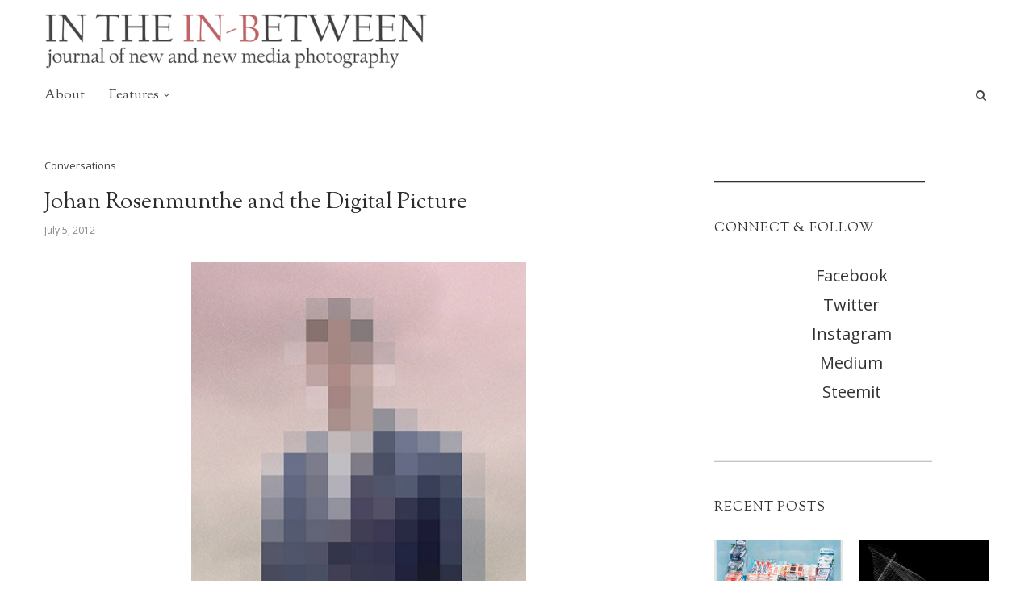

--- FILE ---
content_type: text/html; charset=UTF-8
request_url: https://www.inthein-between.com/johan-rosenmunthe/
body_size: 21614
content:
<!DOCTYPE html>
<html lang="en-US">
<head>
	<meta charset="UTF-8">
	<meta http-equiv="X-UA-Compatible" content="IE=edge">
	<meta name="viewport" content="width=device-width, initial-scale=1">
	<link rel="profile" href="https://gmpg.org/xfn/11" />
			<link rel="shortcut icon" href="https://www.inthein-between.com/wp-content/uploads/2017/12/favicon-32x32-1.png" type="image/x-icon" />
		<link rel="apple-touch-icon" sizes="180x180" href="https://www.inthein-between.com/wp-content/uploads/2017/12/favicon-32x32-1.png">
		<link rel="alternate" type="application/rss+xml" title="In the In-Between RSS Feed" href="https://www.inthein-between.com/feed/" />
	<link rel="alternate" type="application/atom+xml" title="In the In-Between Atom Feed" href="https://www.inthein-between.com/feed/atom/" />
	<link rel="pingback" href="https://www.inthein-between.com/xmlrpc.php" />
	<!--[if lt IE 9]>
	<script src="https://www.inthein-between.com/wp-content/themes/soledad/js/html5.js"></script>
	<![endif]-->
	<title>Johan Rosenmunthe and the Digital Picture &#8211; In the In-Between</title>
<meta name='robots' content='max-image-preview:large' />
<link rel='dns-prefetch' href='//fonts.googleapis.com' />
<link rel="alternate" type="application/rss+xml" title="In the In-Between &raquo; Feed" href="https://www.inthein-between.com/feed/" />
<link rel="alternate" type="application/rss+xml" title="In the In-Between &raquo; Comments Feed" href="https://www.inthein-between.com/comments/feed/" />
<link rel="alternate" type="application/rss+xml" title="In the In-Between &raquo; Johan Rosenmunthe and the Digital Picture Comments Feed" href="https://www.inthein-between.com/johan-rosenmunthe/feed/" />
<link rel="alternate" title="oEmbed (JSON)" type="application/json+oembed" href="https://www.inthein-between.com/wp-json/oembed/1.0/embed?url=https%3A%2F%2Fwww.inthein-between.com%2Fjohan-rosenmunthe%2F" />
<link rel="alternate" title="oEmbed (XML)" type="text/xml+oembed" href="https://www.inthein-between.com/wp-json/oembed/1.0/embed?url=https%3A%2F%2Fwww.inthein-between.com%2Fjohan-rosenmunthe%2F&#038;format=xml" />
<style id='wp-img-auto-sizes-contain-inline-css' type='text/css'>
img:is([sizes=auto i],[sizes^="auto," i]){contain-intrinsic-size:3000px 1500px}
/*# sourceURL=wp-img-auto-sizes-contain-inline-css */
</style>
<link rel='stylesheet' id='twb-open-sans-css' href='https://fonts.googleapis.com/css?family=Open+Sans%3A300%2C400%2C500%2C600%2C700%2C800&#038;display=swap&#038;ver=6.9' type='text/css' media='all' />
<link rel='stylesheet' id='twbbwg-global-css' href='https://www.inthein-between.com/wp-content/plugins/photo-gallery/booster/assets/css/global.css?ver=1.0.0' type='text/css' media='all' />
<style id='wp-emoji-styles-inline-css' type='text/css'>

	img.wp-smiley, img.emoji {
		display: inline !important;
		border: none !important;
		box-shadow: none !important;
		height: 1em !important;
		width: 1em !important;
		margin: 0 0.07em !important;
		vertical-align: -0.1em !important;
		background: none !important;
		padding: 0 !important;
	}
/*# sourceURL=wp-emoji-styles-inline-css */
</style>
<style id='wp-block-library-inline-css' type='text/css'>
:root{--wp-block-synced-color:#7a00df;--wp-block-synced-color--rgb:122,0,223;--wp-bound-block-color:var(--wp-block-synced-color);--wp-editor-canvas-background:#ddd;--wp-admin-theme-color:#007cba;--wp-admin-theme-color--rgb:0,124,186;--wp-admin-theme-color-darker-10:#006ba1;--wp-admin-theme-color-darker-10--rgb:0,107,160.5;--wp-admin-theme-color-darker-20:#005a87;--wp-admin-theme-color-darker-20--rgb:0,90,135;--wp-admin-border-width-focus:2px}@media (min-resolution:192dpi){:root{--wp-admin-border-width-focus:1.5px}}.wp-element-button{cursor:pointer}:root .has-very-light-gray-background-color{background-color:#eee}:root .has-very-dark-gray-background-color{background-color:#313131}:root .has-very-light-gray-color{color:#eee}:root .has-very-dark-gray-color{color:#313131}:root .has-vivid-green-cyan-to-vivid-cyan-blue-gradient-background{background:linear-gradient(135deg,#00d084,#0693e3)}:root .has-purple-crush-gradient-background{background:linear-gradient(135deg,#34e2e4,#4721fb 50%,#ab1dfe)}:root .has-hazy-dawn-gradient-background{background:linear-gradient(135deg,#faaca8,#dad0ec)}:root .has-subdued-olive-gradient-background{background:linear-gradient(135deg,#fafae1,#67a671)}:root .has-atomic-cream-gradient-background{background:linear-gradient(135deg,#fdd79a,#004a59)}:root .has-nightshade-gradient-background{background:linear-gradient(135deg,#330968,#31cdcf)}:root .has-midnight-gradient-background{background:linear-gradient(135deg,#020381,#2874fc)}:root{--wp--preset--font-size--normal:16px;--wp--preset--font-size--huge:42px}.has-regular-font-size{font-size:1em}.has-larger-font-size{font-size:2.625em}.has-normal-font-size{font-size:var(--wp--preset--font-size--normal)}.has-huge-font-size{font-size:var(--wp--preset--font-size--huge)}.has-text-align-center{text-align:center}.has-text-align-left{text-align:left}.has-text-align-right{text-align:right}.has-fit-text{white-space:nowrap!important}#end-resizable-editor-section{display:none}.aligncenter{clear:both}.items-justified-left{justify-content:flex-start}.items-justified-center{justify-content:center}.items-justified-right{justify-content:flex-end}.items-justified-space-between{justify-content:space-between}.screen-reader-text{border:0;clip-path:inset(50%);height:1px;margin:-1px;overflow:hidden;padding:0;position:absolute;width:1px;word-wrap:normal!important}.screen-reader-text:focus{background-color:#ddd;clip-path:none;color:#444;display:block;font-size:1em;height:auto;left:5px;line-height:normal;padding:15px 23px 14px;text-decoration:none;top:5px;width:auto;z-index:100000}html :where(.has-border-color){border-style:solid}html :where([style*=border-top-color]){border-top-style:solid}html :where([style*=border-right-color]){border-right-style:solid}html :where([style*=border-bottom-color]){border-bottom-style:solid}html :where([style*=border-left-color]){border-left-style:solid}html :where([style*=border-width]){border-style:solid}html :where([style*=border-top-width]){border-top-style:solid}html :where([style*=border-right-width]){border-right-style:solid}html :where([style*=border-bottom-width]){border-bottom-style:solid}html :where([style*=border-left-width]){border-left-style:solid}html :where(img[class*=wp-image-]){height:auto;max-width:100%}:where(figure){margin:0 0 1em}html :where(.is-position-sticky){--wp-admin--admin-bar--position-offset:var(--wp-admin--admin-bar--height,0px)}@media screen and (max-width:600px){html :where(.is-position-sticky){--wp-admin--admin-bar--position-offset:0px}}

/*# sourceURL=wp-block-library-inline-css */
</style><style id='global-styles-inline-css' type='text/css'>
:root{--wp--preset--aspect-ratio--square: 1;--wp--preset--aspect-ratio--4-3: 4/3;--wp--preset--aspect-ratio--3-4: 3/4;--wp--preset--aspect-ratio--3-2: 3/2;--wp--preset--aspect-ratio--2-3: 2/3;--wp--preset--aspect-ratio--16-9: 16/9;--wp--preset--aspect-ratio--9-16: 9/16;--wp--preset--color--black: #000000;--wp--preset--color--cyan-bluish-gray: #abb8c3;--wp--preset--color--white: #ffffff;--wp--preset--color--pale-pink: #f78da7;--wp--preset--color--vivid-red: #cf2e2e;--wp--preset--color--luminous-vivid-orange: #ff6900;--wp--preset--color--luminous-vivid-amber: #fcb900;--wp--preset--color--light-green-cyan: #7bdcb5;--wp--preset--color--vivid-green-cyan: #00d084;--wp--preset--color--pale-cyan-blue: #8ed1fc;--wp--preset--color--vivid-cyan-blue: #0693e3;--wp--preset--color--vivid-purple: #9b51e0;--wp--preset--gradient--vivid-cyan-blue-to-vivid-purple: linear-gradient(135deg,rgb(6,147,227) 0%,rgb(155,81,224) 100%);--wp--preset--gradient--light-green-cyan-to-vivid-green-cyan: linear-gradient(135deg,rgb(122,220,180) 0%,rgb(0,208,130) 100%);--wp--preset--gradient--luminous-vivid-amber-to-luminous-vivid-orange: linear-gradient(135deg,rgb(252,185,0) 0%,rgb(255,105,0) 100%);--wp--preset--gradient--luminous-vivid-orange-to-vivid-red: linear-gradient(135deg,rgb(255,105,0) 0%,rgb(207,46,46) 100%);--wp--preset--gradient--very-light-gray-to-cyan-bluish-gray: linear-gradient(135deg,rgb(238,238,238) 0%,rgb(169,184,195) 100%);--wp--preset--gradient--cool-to-warm-spectrum: linear-gradient(135deg,rgb(74,234,220) 0%,rgb(151,120,209) 20%,rgb(207,42,186) 40%,rgb(238,44,130) 60%,rgb(251,105,98) 80%,rgb(254,248,76) 100%);--wp--preset--gradient--blush-light-purple: linear-gradient(135deg,rgb(255,206,236) 0%,rgb(152,150,240) 100%);--wp--preset--gradient--blush-bordeaux: linear-gradient(135deg,rgb(254,205,165) 0%,rgb(254,45,45) 50%,rgb(107,0,62) 100%);--wp--preset--gradient--luminous-dusk: linear-gradient(135deg,rgb(255,203,112) 0%,rgb(199,81,192) 50%,rgb(65,88,208) 100%);--wp--preset--gradient--pale-ocean: linear-gradient(135deg,rgb(255,245,203) 0%,rgb(182,227,212) 50%,rgb(51,167,181) 100%);--wp--preset--gradient--electric-grass: linear-gradient(135deg,rgb(202,248,128) 0%,rgb(113,206,126) 100%);--wp--preset--gradient--midnight: linear-gradient(135deg,rgb(2,3,129) 0%,rgb(40,116,252) 100%);--wp--preset--font-size--small: 13px;--wp--preset--font-size--medium: 20px;--wp--preset--font-size--large: 36px;--wp--preset--font-size--x-large: 42px;--wp--preset--spacing--20: 0.44rem;--wp--preset--spacing--30: 0.67rem;--wp--preset--spacing--40: 1rem;--wp--preset--spacing--50: 1.5rem;--wp--preset--spacing--60: 2.25rem;--wp--preset--spacing--70: 3.38rem;--wp--preset--spacing--80: 5.06rem;--wp--preset--shadow--natural: 6px 6px 9px rgba(0, 0, 0, 0.2);--wp--preset--shadow--deep: 12px 12px 50px rgba(0, 0, 0, 0.4);--wp--preset--shadow--sharp: 6px 6px 0px rgba(0, 0, 0, 0.2);--wp--preset--shadow--outlined: 6px 6px 0px -3px rgb(255, 255, 255), 6px 6px rgb(0, 0, 0);--wp--preset--shadow--crisp: 6px 6px 0px rgb(0, 0, 0);}:where(.is-layout-flex){gap: 0.5em;}:where(.is-layout-grid){gap: 0.5em;}body .is-layout-flex{display: flex;}.is-layout-flex{flex-wrap: wrap;align-items: center;}.is-layout-flex > :is(*, div){margin: 0;}body .is-layout-grid{display: grid;}.is-layout-grid > :is(*, div){margin: 0;}:where(.wp-block-columns.is-layout-flex){gap: 2em;}:where(.wp-block-columns.is-layout-grid){gap: 2em;}:where(.wp-block-post-template.is-layout-flex){gap: 1.25em;}:where(.wp-block-post-template.is-layout-grid){gap: 1.25em;}.has-black-color{color: var(--wp--preset--color--black) !important;}.has-cyan-bluish-gray-color{color: var(--wp--preset--color--cyan-bluish-gray) !important;}.has-white-color{color: var(--wp--preset--color--white) !important;}.has-pale-pink-color{color: var(--wp--preset--color--pale-pink) !important;}.has-vivid-red-color{color: var(--wp--preset--color--vivid-red) !important;}.has-luminous-vivid-orange-color{color: var(--wp--preset--color--luminous-vivid-orange) !important;}.has-luminous-vivid-amber-color{color: var(--wp--preset--color--luminous-vivid-amber) !important;}.has-light-green-cyan-color{color: var(--wp--preset--color--light-green-cyan) !important;}.has-vivid-green-cyan-color{color: var(--wp--preset--color--vivid-green-cyan) !important;}.has-pale-cyan-blue-color{color: var(--wp--preset--color--pale-cyan-blue) !important;}.has-vivid-cyan-blue-color{color: var(--wp--preset--color--vivid-cyan-blue) !important;}.has-vivid-purple-color{color: var(--wp--preset--color--vivid-purple) !important;}.has-black-background-color{background-color: var(--wp--preset--color--black) !important;}.has-cyan-bluish-gray-background-color{background-color: var(--wp--preset--color--cyan-bluish-gray) !important;}.has-white-background-color{background-color: var(--wp--preset--color--white) !important;}.has-pale-pink-background-color{background-color: var(--wp--preset--color--pale-pink) !important;}.has-vivid-red-background-color{background-color: var(--wp--preset--color--vivid-red) !important;}.has-luminous-vivid-orange-background-color{background-color: var(--wp--preset--color--luminous-vivid-orange) !important;}.has-luminous-vivid-amber-background-color{background-color: var(--wp--preset--color--luminous-vivid-amber) !important;}.has-light-green-cyan-background-color{background-color: var(--wp--preset--color--light-green-cyan) !important;}.has-vivid-green-cyan-background-color{background-color: var(--wp--preset--color--vivid-green-cyan) !important;}.has-pale-cyan-blue-background-color{background-color: var(--wp--preset--color--pale-cyan-blue) !important;}.has-vivid-cyan-blue-background-color{background-color: var(--wp--preset--color--vivid-cyan-blue) !important;}.has-vivid-purple-background-color{background-color: var(--wp--preset--color--vivid-purple) !important;}.has-black-border-color{border-color: var(--wp--preset--color--black) !important;}.has-cyan-bluish-gray-border-color{border-color: var(--wp--preset--color--cyan-bluish-gray) !important;}.has-white-border-color{border-color: var(--wp--preset--color--white) !important;}.has-pale-pink-border-color{border-color: var(--wp--preset--color--pale-pink) !important;}.has-vivid-red-border-color{border-color: var(--wp--preset--color--vivid-red) !important;}.has-luminous-vivid-orange-border-color{border-color: var(--wp--preset--color--luminous-vivid-orange) !important;}.has-luminous-vivid-amber-border-color{border-color: var(--wp--preset--color--luminous-vivid-amber) !important;}.has-light-green-cyan-border-color{border-color: var(--wp--preset--color--light-green-cyan) !important;}.has-vivid-green-cyan-border-color{border-color: var(--wp--preset--color--vivid-green-cyan) !important;}.has-pale-cyan-blue-border-color{border-color: var(--wp--preset--color--pale-cyan-blue) !important;}.has-vivid-cyan-blue-border-color{border-color: var(--wp--preset--color--vivid-cyan-blue) !important;}.has-vivid-purple-border-color{border-color: var(--wp--preset--color--vivid-purple) !important;}.has-vivid-cyan-blue-to-vivid-purple-gradient-background{background: var(--wp--preset--gradient--vivid-cyan-blue-to-vivid-purple) !important;}.has-light-green-cyan-to-vivid-green-cyan-gradient-background{background: var(--wp--preset--gradient--light-green-cyan-to-vivid-green-cyan) !important;}.has-luminous-vivid-amber-to-luminous-vivid-orange-gradient-background{background: var(--wp--preset--gradient--luminous-vivid-amber-to-luminous-vivid-orange) !important;}.has-luminous-vivid-orange-to-vivid-red-gradient-background{background: var(--wp--preset--gradient--luminous-vivid-orange-to-vivid-red) !important;}.has-very-light-gray-to-cyan-bluish-gray-gradient-background{background: var(--wp--preset--gradient--very-light-gray-to-cyan-bluish-gray) !important;}.has-cool-to-warm-spectrum-gradient-background{background: var(--wp--preset--gradient--cool-to-warm-spectrum) !important;}.has-blush-light-purple-gradient-background{background: var(--wp--preset--gradient--blush-light-purple) !important;}.has-blush-bordeaux-gradient-background{background: var(--wp--preset--gradient--blush-bordeaux) !important;}.has-luminous-dusk-gradient-background{background: var(--wp--preset--gradient--luminous-dusk) !important;}.has-pale-ocean-gradient-background{background: var(--wp--preset--gradient--pale-ocean) !important;}.has-electric-grass-gradient-background{background: var(--wp--preset--gradient--electric-grass) !important;}.has-midnight-gradient-background{background: var(--wp--preset--gradient--midnight) !important;}.has-small-font-size{font-size: var(--wp--preset--font-size--small) !important;}.has-medium-font-size{font-size: var(--wp--preset--font-size--medium) !important;}.has-large-font-size{font-size: var(--wp--preset--font-size--large) !important;}.has-x-large-font-size{font-size: var(--wp--preset--font-size--x-large) !important;}
/*# sourceURL=global-styles-inline-css */
</style>

<style id='classic-theme-styles-inline-css' type='text/css'>
/*! This file is auto-generated */
.wp-block-button__link{color:#fff;background-color:#32373c;border-radius:9999px;box-shadow:none;text-decoration:none;padding:calc(.667em + 2px) calc(1.333em + 2px);font-size:1.125em}.wp-block-file__button{background:#32373c;color:#fff;text-decoration:none}
/*# sourceURL=/wp-includes/css/classic-themes.min.css */
</style>
<link rel='stylesheet' id='bwg_fonts-css' href='https://www.inthein-between.com/wp-content/plugins/photo-gallery/css/bwg-fonts/fonts.css?ver=0.0.1' type='text/css' media='all' />
<link rel='stylesheet' id='sumoselect-css' href='https://www.inthein-between.com/wp-content/plugins/photo-gallery/css/sumoselect.min.css?ver=3.4.6' type='text/css' media='all' />
<link rel='stylesheet' id='mCustomScrollbar-css' href='https://www.inthein-between.com/wp-content/plugins/photo-gallery/css/jquery.mCustomScrollbar.min.css?ver=3.1.5' type='text/css' media='all' />
<link rel='stylesheet' id='bwg_googlefonts-css' href='https://fonts.googleapis.com/css?family=Ubuntu&#038;subset=greek,latin,greek-ext,vietnamese,cyrillic-ext,latin-ext,cyrillic' type='text/css' media='all' />
<link rel='stylesheet' id='bwg_frontend-css' href='https://www.inthein-between.com/wp-content/plugins/photo-gallery/css/styles.min.css?ver=1.8.37' type='text/css' media='all' />
<link rel='stylesheet' id='penci-fonts-css' href='//fonts.googleapis.com/css?family=Playfair+Display+SC%3A300%2C300italic%2C400%2C400italic%2C500%2C500italic%2C700%2C700italic%2C800%2C800italic%7CMontserrat%3A300%2C300italic%2C400%2C400italic%2C500%2C500italic%2C700%2C700italic%2C800%2C800italic%7CSorts+Mill+Goudy%3A300%2C300italic%2C400%2C400italic%2C500%2C500italic%2C700%2C700italic%2C800%2C800italic%7COpen+Sans%3A300%2C300italic%2C400%2C400italic%2C500%2C500italic%2C700%2C700italic%2C800%2C800italic%7CLora%3A300%2C300italic%2C400%2C400italic%2C500%2C500italic%2C700%2C700italic%2C800%2C800italic%26subset%3Dcyrillic%2Ccyrillic-ext%2Cgreek%2Cgreek-ext%2Clatin-ext&#038;ver=1.0' type='text/css' media='all' />
<link rel='stylesheet' id='penci_style-css' href='https://www.inthein-between.com/wp-content/themes/soledad/style.css?ver=5.0' type='text/css' media='all' />
<!--n2css--><!--n2js--><script type="text/javascript" src="https://www.inthein-between.com/wp-includes/js/jquery/jquery.min.js?ver=3.7.1" id="jquery-core-js"></script>
<script type="text/javascript" src="https://www.inthein-between.com/wp-includes/js/jquery/jquery-migrate.min.js?ver=3.4.1" id="jquery-migrate-js"></script>
<script type="text/javascript" src="https://www.inthein-between.com/wp-content/plugins/photo-gallery/booster/assets/js/circle-progress.js?ver=1.2.2" id="twbbwg-circle-js"></script>
<script type="text/javascript" id="twbbwg-global-js-extra">
/* <![CDATA[ */
var twb = {"nonce":"f7a6497219","ajax_url":"https://www.inthein-between.com/wp-admin/admin-ajax.php","plugin_url":"https://www.inthein-between.com/wp-content/plugins/photo-gallery/booster","href":"https://www.inthein-between.com/wp-admin/admin.php?page=twbbwg_photo-gallery"};
var twb = {"nonce":"f7a6497219","ajax_url":"https://www.inthein-between.com/wp-admin/admin-ajax.php","plugin_url":"https://www.inthein-between.com/wp-content/plugins/photo-gallery/booster","href":"https://www.inthein-between.com/wp-admin/admin.php?page=twbbwg_photo-gallery"};
//# sourceURL=twbbwg-global-js-extra
/* ]]> */
</script>
<script type="text/javascript" src="https://www.inthein-between.com/wp-content/plugins/photo-gallery/booster/assets/js/global.js?ver=1.0.0" id="twbbwg-global-js"></script>
<script type="text/javascript" src="https://www.inthein-between.com/wp-content/plugins/photo-gallery/js/jquery.sumoselect.min.js?ver=3.4.6" id="sumoselect-js"></script>
<script type="text/javascript" src="https://www.inthein-between.com/wp-content/plugins/photo-gallery/js/tocca.min.js?ver=2.0.9" id="bwg_mobile-js"></script>
<script type="text/javascript" src="https://www.inthein-between.com/wp-content/plugins/photo-gallery/js/jquery.mCustomScrollbar.concat.min.js?ver=3.1.5" id="mCustomScrollbar-js"></script>
<script type="text/javascript" src="https://www.inthein-between.com/wp-content/plugins/photo-gallery/js/jquery.fullscreen.min.js?ver=0.6.0" id="jquery-fullscreen-js"></script>
<script type="text/javascript" id="bwg_frontend-js-extra">
/* <![CDATA[ */
var bwg_objectsL10n = {"bwg_field_required":"field is required.","bwg_mail_validation":"This is not a valid email address.","bwg_search_result":"There are no images matching your search.","bwg_select_tag":"Select Tag","bwg_order_by":"Order By","bwg_search":"Search","bwg_show_ecommerce":"Show Ecommerce","bwg_hide_ecommerce":"Hide Ecommerce","bwg_show_comments":"Show Comments","bwg_hide_comments":"Hide Comments","bwg_restore":"Restore","bwg_maximize":"Maximize","bwg_fullscreen":"Fullscreen","bwg_exit_fullscreen":"Exit Fullscreen","bwg_search_tag":"SEARCH...","bwg_tag_no_match":"No tags found","bwg_all_tags_selected":"All tags selected","bwg_tags_selected":"tags selected","play":"Play","pause":"Pause","is_pro":"","bwg_play":"Play","bwg_pause":"Pause","bwg_hide_info":"Hide info","bwg_show_info":"Show info","bwg_hide_rating":"Hide rating","bwg_show_rating":"Show rating","ok":"Ok","cancel":"Cancel","select_all":"Select all","lazy_load":"0","lazy_loader":"https://www.inthein-between.com/wp-content/plugins/photo-gallery/images/ajax_loader.png","front_ajax":"0","bwg_tag_see_all":"see all tags","bwg_tag_see_less":"see less tags"};
//# sourceURL=bwg_frontend-js-extra
/* ]]> */
</script>
<script type="text/javascript" src="https://www.inthein-between.com/wp-content/plugins/photo-gallery/js/scripts.min.js?ver=1.8.37" id="bwg_frontend-js"></script>
<link rel="https://api.w.org/" href="https://www.inthein-between.com/wp-json/" /><link rel="alternate" title="JSON" type="application/json" href="https://www.inthein-between.com/wp-json/wp/v2/posts/73" /><link rel="EditURI" type="application/rsd+xml" title="RSD" href="https://www.inthein-between.com/xmlrpc.php?rsd" />
<meta name="generator" content="WordPress 6.9" />
<link rel="canonical" href="https://www.inthein-between.com/johan-rosenmunthe/" />
<link rel='shortlink' href='https://www.inthein-between.com/?p=73' />
    <style type="text/css">
				h1, h2, h3, h4, h5, h6, h2.penci-heading-video, #navigation .menu li a, .penci-photo-2-effect figcaption h2, .headline-title, a.penci-topbar-post-title, #sidebar-nav .menu li a, .penci-slider .pencislider-container .pencislider-content .pencislider-title, .penci-slider
		.pencislider-container .pencislider-content .pencislider-button,
		.author-quote span, .penci-more-link a.more-link, .penci-post-share-box .dt-share, .post-share a .dt-share, .author-content h5, .post-pagination h5, .post-box-title, .penci-countdown .countdown-amount, .penci-countdown .countdown-period, .penci-pagination a, .penci-pagination .disable-url, ul.footer-socials li a span,
		.widget input[type="submit"], .widget button[type="submit"], .penci-sidebar-content .widget-title, #respond h3.comment-reply-title span, .widget-social.show-text a span, .footer-widget-wrapper .widget .widget-title,
		.container.penci-breadcrumb span, .container.penci-breadcrumb span a, .error-404 .go-back-home a, .post-entry .penci-portfolio-filter ul li a, .penci-portfolio-filter ul li a, .portfolio-overlay-content .portfolio-short .portfolio-title a, .home-featured-cat-content .magcat-detail h3 a, .post-entry blockquote cite,
		.post-entry blockquote .author, .tags-share-box.hide-tags.page-share .share-title, .widget ul.side-newsfeed li .side-item .side-item-text h4 a, .thecomment .comment-text span.author, .thecomment .comment-text span.author a, .post-comments span.reply a, #respond h3, #respond label, .wpcf7 label, #respond #submit, .wpcf7 input[type="submit"], .widget_wysija input[type="submit"], .archive-box span,
		.archive-box h1, .gallery .gallery-caption, .contact-form input[type=submit], ul.penci-topbar-menu > li a, div.penci-topbar-menu > ul > li a, .featured-style-29 .penci-featured-slider-button a, .pencislider-container .pencislider-content .pencislider-title, .pencislider-container
		.pencislider-content .pencislider-button, ul.homepage-featured-boxes .penci-fea-in.boxes-style-3 h4 span span, .pencislider-container .pencislider-content .pencislider-button, .woocommerce div.product .woocommerce-tabs .panel #respond .comment-reply-title, .penci-recipe-index-wrap .penci-index-more-link a { font-family: 'Sorts Mill Goudy', serif; font-weight: normal; }
		.featured-style-29 .penci-featured-slider-button a, #bbpress-forums #bbp-search-form .button{ font-weight: bold; }
						body, textarea, #respond textarea, .widget input[type="text"], .widget input[type="email"], .widget input[type="date"], .widget input[type="number"], .wpcf7 textarea, .mc4wp-form input, #respond input, .wpcf7 input, #searchform input.search-input, ul.homepage-featured-boxes .penci-fea-in
		h4, .widget.widget_categories ul li span.category-item-count, .about-widget .about-me-heading, .widget ul.side-newsfeed li .side-item .side-item-text .side-item-meta { font-family: 'Open Sans', sans-serif; }
		p { line-height: 1.8; }
						.header-slogan .header-slogan-text{ font-family: 'Lora', serif;  }
						#navigation .menu li a { font-family: 'Sorts Mill Goudy', serif; font-weight: normal; }
						.header-slogan .header-slogan-text { font-style:normal; }
						.header-slogan .header-slogan-text { font-weight:normal; }
								body, .widget ul li a{ font-size: 20px; }
		.widget ul li, .post-entry, p, .post-entry p { font-size: 20px; line-height: 1.8; }
						h1, h2, h3, h4, h5, h6, #sidebar-nav .menu li a, #navigation .menu li a, a.penci-topbar-post-title, .penci-slider .pencislider-container .pencislider-content .pencislider-title, .penci-slider .pencislider-container .pencislider-content .pencislider-button,
		.headline-title, .author-quote span, .penci-more-link a.more-link, .author-content h5, .post-pagination h5, .post-box-title, .penci-countdown .countdown-amount, .penci-countdown .countdown-period, .penci-pagination a, .penci-pagination .disable-url, ul.footer-socials li a span,
		.penci-sidebar-content .widget-title, #respond h3.comment-reply-title span, .widget-social.show-text a span, .footer-widget-wrapper .widget .widget-title, .error-404 .go-back-home a, .home-featured-cat-content .magcat-detail h3 a, .post-entry blockquote cite, .pencislider-container .pencislider-content .pencislider-title, .pencislider-container
		.pencislider-content .pencislider-button, .post-entry blockquote .author, .tags-share-box.hide-tags.page-share .share-title, .widget ul.side-newsfeed li .side-item .side-item-text h4 a, .thecomment .comment-text span.author, .thecomment .comment-text span.author a, #respond h3, #respond label, .wpcf7 label, #respond #submit, .wpcf7 input[type="submit"], .widget_wysija input[type="submit"], .archive-box span,
		.archive-box h1, .gallery .gallery-caption, .widget input[type="submit"], .widget button[type="submit"], .contact-form input[type=submit], ul.penci-topbar-menu > li a, div.penci-topbar-menu > ul > li a, .penci-recipe-index-wrap .penci-index-more-link a, #bbpress-forums #bbp-search-form .button { font-weight: 500; }
						#navigation .menu li a { font-weight: 400; }
						body.penci-body-boxed { background-color:#e1e4f4; }
						body.penci-body-boxed { background-image: url(http://inthein-between.com/wp-content/uploads/2017/11/minimal-pattern.png); }
						body.penci-body-boxed { background-repeat:repeat; }
						body.penci-body-boxed { background-attachment:scroll; }
						body.penci-body-boxed { background-size:auto; }
						#header .inner-header .container { padding:3px 0; }
						#logo a { max-width:475px; }
						.penci-page-container-smaller { max-width:1001px; }
						.wp-caption p.wp-caption-text, .penci-featured-caption { position: static; background: none; padding: 11px 0 0; color: #888; }
		.wp-caption:hover p.wp-caption-text, .post-image:hover .penci-featured-caption{ opacity: 1; transform: none; -webkit-transform: none; }
										.widget ul li, .grid-mixed, .penci-post-box-meta, .penci-pagination.penci-ajax-more a.penci-ajax-more-button, .widget-social a i, .penci-home-popular-posts, .header-header-1.has-bottom-line, .header-header-4.has-bottom-line, .header-header-7.has-bottom-line, .container-single .post-entry .post-tags a, .tags-share-box, .post-author, .post-pagination, .post-related, .post-comments .post-title-box, .comments .comment, #respond textarea, .wpcf7 textarea, #respond input, .wpcf7 input, .widget_wysija input, #respond h3, #searchform input.search-input, .post-password-form input[type="text"], .post-password-form input[type="email"], .post-password-form input[type="password"], .post-password-form input[type="number"], .penci-recipe, .penci-recipe-heading, .penci-recipe-ingredients, .penci-recipe-notes, .penci-pagination ul.page-numbers li span, .penci-pagination ul.page-numbers li a, #comments_pagination span, #comments_pagination a, body.author .post-author, .tags-share-box.hide-tags.page-share, .penci-grid li.list-post, .penci-grid li.list-boxed-post-2 .content-boxed-2, .home-featured-cat-content .mag-post-box, .home-featured-cat-content.style-2 .mag-post-box.first-post, .home-featured-cat-content.style-10 .mag-post-box.first-post, .widget select, .widget ul ul, .widget input[type="text"], .widget input[type="email"], .widget input[type="date"], .widget input[type="number"], .widget input[type="search"], .widget .tagcloud a, #wp-calendar tbody td, .woocommerce div.product .entry-summary div[itemprop="description"] td, .woocommerce div.product .entry-summary div[itemprop="description"] th, .woocommerce div.product .woocommerce-tabs #tab-description td, .woocommerce div.product .woocommerce-tabs #tab-description th, .woocommerce-product-details__short-description td, th, .woocommerce ul.cart_list li, .woocommerce ul.product_list_widget li, .woocommerce .widget_shopping_cart .total, .woocommerce.widget_shopping_cart .total, .woocommerce .woocommerce-product-search input[type="search"], .woocommerce nav.woocommerce-pagination ul li a, .woocommerce nav.woocommerce-pagination ul li span, .woocommerce div.product .product_meta, .woocommerce div.product .woocommerce-tabs ul.tabs, .woocommerce div.product .related > h2, .woocommerce div.product .upsells > h2, .woocommerce #reviews #comments ol.commentlist li .comment-text, .woocommerce table.shop_table td, .post-entry td, .post-entry th, #add_payment_method .cart-collaterals .cart_totals tr td, #add_payment_method .cart-collaterals .cart_totals tr th, .woocommerce-cart .cart-collaterals .cart_totals tr td, .woocommerce-cart .cart-collaterals .cart_totals tr th, .woocommerce-checkout .cart-collaterals .cart_totals tr td, .woocommerce-checkout .cart-collaterals .cart_totals tr th, .woocommerce-cart .cart-collaterals .cart_totals table, .woocommerce-cart table.cart td.actions .coupon .input-text, .woocommerce table.shop_table a.remove, .woocommerce form .form-row .input-text, .woocommerce-page form .form-row .input-text, .woocommerce .woocommerce-error, .woocommerce .woocommerce-info, .woocommerce .woocommerce-message, .woocommerce form.checkout_coupon, .woocommerce form.login, .woocommerce form.register, .woocommerce form.checkout table.shop_table, .woocommerce-checkout #payment ul.payment_methods, .post-entry table, .wrapper-penci-review, .penci-review-container.penci-review-count, #penci-demobar .style-toggle, #widget-area, .post-entry hr, .wpb_text_column hr, #buddypress .dir-search input[type=search], #buddypress .dir-search input[type=text], #buddypress .groups-members-search input[type=search], #buddypress .groups-members-search input[type=text], #buddypress ul.item-list, #buddypress .profile[role=main], #buddypress select, #buddypress div.pagination .pagination-links span, #buddypress div.pagination .pagination-links a, #buddypress div.pagination .pag-count, #buddypress div.pagination .pagination-links a:hover, #buddypress ul.item-list li, #buddypress table.forum tr td.label, #buddypress table.messages-notices tr td.label, #buddypress table.notifications tr td.label, #buddypress table.notifications-settings tr td.label, #buddypress table.profile-fields tr td.label, #buddypress table.wp-profile-fields tr td.label, #buddypress table.profile-fields:last-child, #buddypress form#whats-new-form textarea, #buddypress .standard-form input[type=text], #buddypress .standard-form input[type=color], #buddypress .standard-form input[type=date], #buddypress .standard-form input[type=datetime], #buddypress .standard-form input[type=datetime-local], #buddypress .standard-form input[type=email], #buddypress .standard-form input[type=month], #buddypress .standard-form input[type=number], #buddypress .standard-form input[type=range], #buddypress .standard-form input[type=search], #buddypress .standard-form input[type=password], #buddypress .standard-form input[type=tel], #buddypress .standard-form input[type=time], #buddypress .standard-form input[type=url], #buddypress .standard-form input[type=week], .bp-avatar-nav ul, .bp-avatar-nav ul.avatar-nav-items li.current, #bbpress-forums li.bbp-body ul.forum, #bbpress-forums li.bbp-body ul.topic, #bbpress-forums li.bbp-footer, .bbp-pagination-links a, .bbp-pagination-links span.current, .wrapper-boxed .bbp-pagination-links a:hover, .wrapper-boxed .bbp-pagination-links span.current, #buddypress .standard-form select, #buddypress .standard-form input[type=password], #buddypress .activity-list li.load-more a, #buddypress .activity-list li.load-newest a, #buddypress ul.button-nav li a, #buddypress div.generic-button a, #buddypress .comment-reply-link, #bbpress-forums div.bbp-template-notice.info, #bbpress-forums #bbp-search-form #bbp_search, #bbpress-forums .bbp-forums-list, #bbpress-forums #bbp_topic_title, #bbpress-forums #bbp_topic_tags, #bbpress-forums .wp-editor-container, .widget_display_stats dd, .widget_display_stats dt, div.bbp-forum-header, div.bbp-topic-header, div.bbp-reply-header, .widget input[type="text"], .widget input[type="email"], .widget input[type="date"], .widget input[type="number"], .widget input[type="search"], .widget input[type="password"]{ border-color: #444444; }
		.tags-share-box .single-comment-o:after, .post-share a.penci-post-like:after{ background-color: #444444; }
		.penci-grid .list-post.list-boxed-post{ border-color: #444444 !important; }
		.penci-post-box-meta.penci-post-box-grid:before, .woocommerce .widget_price_filter .ui-slider .ui-slider-range{ background-color: #444444; }
		.penci-pagination.penci-ajax-more a.penci-ajax-more-button.loading-posts{ border-color: #444444 !important; }
				
				a, .post-entry .penci-portfolio-filter ul li a:hover, .penci-portfolio-filter ul li a:hover, .penci-portfolio-filter ul li.active a, .post-entry .penci-portfolio-filter ul li.active a, .penci-countdown .countdown-amount, .archive-box h1, .post-entry a, .container.penci-breadcrumb span a:hover, .post-entry blockquote:before, .post-entry blockquote cite, .post-entry blockquote .author, .wpb_text_column blockquote:before, .wpb_text_column blockquote cite, .wpb_text_column blockquote .author, .penci-pagination a:hover, ul.penci-topbar-menu > li a:hover, div.penci-topbar-menu > ul > li a:hover, .penci-recipe-heading a.penci-recipe-print, .main-nav-social a:hover, .widget-social .remove-circle a:hover i, .penci-recipe-index .cat > a.penci-cat-name, #bbpress-forums li.bbp-body ul.forum li.bbp-forum-info a:hover, #bbpress-forums li.bbp-body ul.topic li.bbp-topic-title a:hover, #bbpress-forums li.bbp-body ul.forum li.bbp-forum-info .bbp-forum-content a, #bbpress-forums li.bbp-body ul.topic p.bbp-topic-meta a, #bbpress-forums .bbp-breadcrumb a:hover, #bbpress-forums .bbp-forum-freshness a:hover, #bbpress-forums .bbp-topic-freshness a:hover, #buddypress ul.item-list li div.item-title a, #buddypress ul.item-list li h4 a, #buddypress .activity-header a:first-child, #buddypress .comment-meta a:first-child, #buddypress .acomment-meta a:first-child, div.bbp-template-notice a:hover{ color: #444444; }
		.penci-home-popular-post ul.slick-dots li button:hover, .penci-home-popular-post ul.slick-dots li.slick-active button, .post-entry blockquote .author span:after, .error-image:after, .error-404 .go-back-home a:after, .penci-header-signup-form, .woocommerce span.onsale, .woocommerce #respond input#submit:hover, .woocommerce a.button:hover, .woocommerce button.button:hover, .woocommerce input.button:hover, .woocommerce nav.woocommerce-pagination ul li span.current, .woocommerce div.product .entry-summary div[itemprop="description"]:before, .woocommerce div.product .entry-summary div[itemprop="description"] blockquote .author span:after, .woocommerce div.product .woocommerce-tabs #tab-description blockquote .author span:after, .woocommerce #respond input#submit.alt:hover, .woocommerce a.button.alt:hover, .woocommerce button.button.alt:hover, .woocommerce input.button.alt:hover, #top-search.shoping-cart-icon > a > span, #penci-demobar .buy-button, #penci-demobar .buy-button:hover, .penci-recipe-heading a.penci-recipe-print:hover, .penci-review-process span, .penci-review-score-total, #navigation.menu-style-2 ul.menu ul:before, #navigation.menu-style-2 .menu ul ul:before, .penci-go-to-top-floating, .post-entry.blockquote-style-2 blockquote:before, #bbpress-forums #bbp-search-form .button, #bbpress-forums #bbp-search-form .button:hover, .wrapper-boxed .bbp-pagination-links span.current, #bbpress-forums #bbp_reply_submit:hover, #bbpress-forums #bbp_topic_submit:hover, #buddypress .dir-search input[type=submit], #buddypress .groups-members-search input[type=submit], #buddypress button:hover, #buddypress a.button:hover, #buddypress a.button:focus, #buddypress input[type=button]:hover, #buddypress input[type=reset]:hover, #buddypress ul.button-nav li a:hover, #buddypress ul.button-nav li.current a, #buddypress div.generic-button a:hover, #buddypress .comment-reply-link:hover, #buddypress input[type=submit]:hover, #buddypress div.pagination .pagination-links .current, #buddypress div.item-list-tabs ul li.selected a, #buddypress div.item-list-tabs ul li.current a, #buddypress div.item-list-tabs ul li a:hover, #buddypress table.notifications thead tr, #buddypress table.notifications-settings thead tr, #buddypress table.profile-settings thead tr, #buddypress table.profile-fields thead tr, #buddypress table.wp-profile-fields thead tr, #buddypress table.messages-notices thead tr, #buddypress table.forum thead tr, #buddypress input[type=submit] { background-color: #444444; }
		.penci-pagination ul.page-numbers li span.current, #comments_pagination span { color: #fff; background: #444444; border-color: #444444; }
		.footer-instagram h4.footer-instagram-title > span:before, .woocommerce nav.woocommerce-pagination ul li span.current, .penci-pagination.penci-ajax-more a.penci-ajax-more-button:hover, .penci-recipe-heading a.penci-recipe-print:hover, .home-featured-cat-content.style-14 .magcat-padding:before, .wrapper-boxed .bbp-pagination-links span.current, #buddypress .dir-search input[type=submit], #buddypress .groups-members-search input[type=submit], #buddypress button:hover, #buddypress a.button:hover, #buddypress a.button:focus, #buddypress input[type=button]:hover, #buddypress input[type=reset]:hover, #buddypress ul.button-nav li a:hover, #buddypress ul.button-nav li.current a, #buddypress div.generic-button a:hover, #buddypress .comment-reply-link:hover, #buddypress input[type=submit]:hover, #buddypress div.pagination .pagination-links .current, #buddypress input[type=submit] { border-color: #444444; }
		.woocommerce .woocommerce-error, .woocommerce .woocommerce-info, .woocommerce .woocommerce-message { border-top-color: #444444; }
		.penci-slider ol.penci-control-nav li a.penci-active, .penci-slider ol.penci-control-nav li a:hover, .penci-related-carousel .owl-dot.active span, .penci-owl-carousel-slider .owl-dot.active span{ border-color: #444444; background-color: #444444; }
		.woocommerce .woocommerce-message:before, .woocommerce form.checkout table.shop_table .order-total .amount, .woocommerce ul.products li.product .price ins, .woocommerce ul.products li.product .price, .woocommerce div.product p.price ins, .woocommerce div.product span.price ins, .woocommerce div.product p.price, .woocommerce div.product .entry-summary div[itemprop="description"] blockquote:before, .woocommerce div.product .woocommerce-tabs #tab-description blockquote:before, .woocommerce div.product .entry-summary div[itemprop="description"] blockquote cite, .woocommerce div.product .entry-summary div[itemprop="description"] blockquote .author, .woocommerce div.product .woocommerce-tabs #tab-description blockquote cite, .woocommerce div.product .woocommerce-tabs #tab-description blockquote .author, .woocommerce div.product .product_meta > span a:hover, .woocommerce div.product .woocommerce-tabs ul.tabs li.active, .woocommerce ul.cart_list li .amount, .woocommerce ul.product_list_widget li .amount, .woocommerce table.shop_table td.product-name a:hover, .woocommerce table.shop_table td.product-price span, .woocommerce table.shop_table td.product-subtotal span, .woocommerce-cart .cart-collaterals .cart_totals table td .amount, .woocommerce .woocommerce-info:before, .woocommerce div.product span.price { color: #444444; }
						ul.homepage-featured-boxes .penci-fea-in h4 span span, ul.homepage-featured-boxes .penci-fea-in.boxes-style-3 h4 span span { font-size: 24px; }
						.penci-home-popular-post .item-related h3 a { font-size: 16px; }
								.penci-top-bar, ul.penci-topbar-menu ul.sub-menu, div.penci-topbar-menu > ul ul.sub-menu { background-color: #f5f5f5; }
						.headline-title { background-color: #111111; }
												a.penci-topbar-post-title { color: #111111; }
						a.penci-topbar-post-title:hover { color: #616161; }
						a.penci-topbar-post-title { text-transform: none; letter-spacing: 0; }
												ul.penci-topbar-menu > li a:hover, div.penci-topbar-menu > ul > li a:hover { color: #616161; }
								.penci-topbar-social a { color: #111111; }
						.penci-topbar-social a:hover { color: #616161; }
						#header .inner-header { background-color: #ffffff; background-image: none; }
								#navigation, .show-search { background: #ffffff; }
						#navigation ul.menu > li > a:before, #navigation .menu > ul > li > a:before{ content: none; }
						.header-slogan .header-slogan-text:before, .header-slogan .header-slogan-text:after{ content: none; }
						#navigation, #navigation.header-layout-bottom { border-color: #ffffff; }
						#navigation .menu li a { color:  #444444; }
						#navigation .menu li a:hover, #navigation .menu li.current-menu-item > a, #navigation .menu > li.current_page_item > a, #navigation .menu li:hover > a, #navigation .menu > li.current-menu-ancestor > a, #navigation .menu > li.current-menu-item > a { color:  #661729; }
		#navigation ul.menu > li > a:before, #navigation .menu > ul > li > a:before { background: #661729; }
										#navigation .menu .sub-menu, #navigation .menu .children, #navigation ul.menu ul a, #navigation .menu ul ul a, #navigation.menu-style-2 .menu .sub-menu, #navigation.menu-style-2 .menu .children { border-color:  #444444; }
		#navigation .penci-megamenu .penci-mega-child-categories a.cat-active { border-top-color: #444444; border-bottom-color: #444444; }
		#navigation ul.menu > li.megamenu > ul.sub-menu > li:before, #navigation .penci-megamenu .penci-mega-child-categories:after { background-color: #444444; }
								#navigation .penci-megamenu .penci-mega-child-categories, #navigation.menu-style-2 .penci-megamenu .penci-mega-child-categories a.cat-active { background-color: #ffffff; }
												#navigation .penci-megamenu .penci-mega-child-categories a.cat-active, #navigation .menu .penci-megamenu .penci-mega-child-categories a:hover, #navigation .menu .penci-megamenu .penci-mega-latest-posts .penci-mega-post a:hover { color: #444444; }
		#navigation .penci-megamenu .penci-mega-thumbnail .mega-cat-name { background: #444444; }
								#navigation .menu li a { text-transform: none; letter-spacing: 0; }
		#navigation .penci-megamenu .post-mega-title a{ text-transform: uppercase; letter-spacing: 1px; }
						#navigation ul.menu > li > a, #navigation .menu > ul > li > a { font-size: 17px; }
						#navigation ul.menu ul a, #navigation .menu ul ul a { font-size: 16px; }
						#navigation .penci-megamenu .post-mega-title a { font-size:14px; }
								#navigation ul.menu ul a, #navigation .menu ul ul a { font-size: 16px; }
						#navigation .penci-megamenu .post-mega-title a { text-transform: none; letter-spacing: 0; }
						.header-slogan .header-slogan-text { color:  #1e73be; }
								#navigation .menu .sub-menu li a { color:  #2b2b2b; }
						#navigation .menu .sub-menu li a:hover, #navigation .menu .sub-menu li.current-menu-item > a, #navigation .sub-menu li:hover > a { color:  #661729; }
		#navigation ul.menu ul a:before, #navigation .menu ul ul a:before { background-color: #661729;   -webkit-box-shadow: 5px -2px 0 #661729;  -moz-box-shadow: 5px -2px 0 #661729;  -ms-box-shadow: 5px -2px 0 #661729;  box-shadow: 5px -2px 0 #661729; }
						#navigation.menu-style-2 ul.menu ul:before, #navigation.menu-style-2 .menu ul ul:before { background-color: #444444; }
						#top-search > a, #navigation .button-menu-mobile { color: #444444; }
		.show-search #searchform input.search-input::-webkit-input-placeholder{ color: #444444; }
		.show-search #searchform input.search-input:-moz-placeholder { color: #444444; opacity: 1;}
		.show-search #searchform input.search-input::-moz-placeholder {color: #444444; opacity: 1; }
		.show-search #searchform input.search-input:-ms-input-placeholder { color: #444444; }
		.show-search #searchform input.search-input{ color: #444444; }
						.show-search a.close-search { color: #444444; }
						.penci-featured-content .feat-text h3 a, .featured-style-4 .penci-featured-content .feat-text h3 a, .penci-mag-featured-content h3 a, .pencislider-container .pencislider-content .pencislider-title { text-transform: none; letter-spacing: 0; }
						.penci-home-popular-post .item-related h3 a { text-transform: none; letter-spacing: 0; }
						.home-featured-cat-content, .penci-featured-cat-seemore, .penci-featured-cat-custom-ads { margin-bottom: 50px; }
		.home-featured-cat-content.style-3, .home-featured-cat-content.style-11{ margin-bottom: 40px; }
		.home-featured-cat-content.style-7{ margin-bottom: 24px; }
		.home-featured-cat-content.style-8{ margin-bottom: -10px; }
		.home-featured-cat-content.style-13{ margin-bottom: 30px; }
		.penci-featured-cat-seemore, .penci-featured-cat-custom-ads{ margin-top: -30px; }
		.penci-featured-cat-seemore.penci-seemore-style-7, .mag-cat-style-7 .penci-featured-cat-custom-ads{ margin-top: -28px; }
		.penci-featured-cat-seemore.penci-seemore-style-8, .mag-cat-style-8 .penci-featured-cat-custom-ads{ margin-top: 10px; }
		.penci-featured-cat-seemore.penci-seemore-style-13, .mag-cat-style-13 .penci-featured-cat-custom-ads{ margin-top: -30px; }
								.penci-homepage-title.penci-magazine-title h3 a, .penci-border-arrow.penci-homepage-title .inner-arrow { font-size: 20px; }
								.penci-header-signup-form { padding-top: px; }
		.penci-header-signup-form { padding-bottom: px; }
																				.header-social a i, .main-nav-social a {   color: #c25a5c; }
						.header-social a:hover i, .main-nav-social a:hover {   color: #444444; }
						#close-sidebar-nav { background-color: #444444; }
		.open-sidebar-nav #close-sidebar-nav { opacity: 0.85; }
								#close-sidebar-nav i { color: #444444; }
								.header-social.sidebar-nav-social a i, #sidebar-nav .menu li a, #sidebar-nav .menu li a .indicator { color: #c25a5c; }
						#sidebar-nav .menu li a:hover, .header-social.sidebar-nav-social a:hover i, #sidebar-nav .menu li a .indicator:hover, #sidebar-nav .menu .sub-menu li a .indicator:hover{ color: #661729; }
		#sidebar-nav-logo:before{ background-color: #661729; }
								#penci-featured-video-bg { height: 600px; }
										.penci-slide-overlay .overlay-link {
			background: -moz-linear-gradient(top, transparent 60%, #333333 100%);
			background: -webkit-linear-gradient(top, transparent 60%, #333333 100%);
			background: -o-linear-gradient(top, transparent 60%, #333333 100%);
			background: -ms-linear-gradient(top, transparent 60%, #333333 100%);
			background: linear-gradient(to bottom, transparent 60%, #333333 100%);
		}
		.penci-slider4-overlay{
			background: -moz-linear-gradient(left, transparent 26%, #333333 65%);
			background: -webkit-gradient(linear, left top, right top, color-stop(26%, #333333), color-stop(65%,transparent));
			background: -webkit-linear-gradient(left, transparent 26%, #333333 65%);
			background: -o-linear-gradient(left, transparent 26%, #333333 65%);
			background: -ms-linear-gradient(left, transparent 26%, #333333 65%);
			background: linear-gradient(to right, transparent 26%, #333333 65%);
			filter: progid:DXImageTransform.Microsoft.gradient( startColorstr='#333333', endColorstr='#333333',GradientType=1 );
		}
		@media only screen and (max-width: 960px){
			.featured-style-4 .penci-featured-content .featured-slider-overlay, .featured-style-5 .penci-featured-content .featured-slider-overlay { background-color: #333333; }
		}
				.penci-slide-overlay .overlay-link { opacity: 0.95; }
		.penci-item-mag:hover .penci-slide-overlay .overlay-link { opacity: 0.95; }
		.penci-featured-content .featured-slider-overlay { opacity: 0; }
				.penci-featured-content .featured-slider-overlay { background: #ffffff; }
						.penci-featured-content .feat-text .featured-cat a, .penci-mag-featured-content .cat > a.penci-cat-name { color: #ffffff; }
		.penci-mag-featured-content .cat > a.penci-cat-name:after, .penci-featured-content .cat > a.penci-cat-name:after{ border-color: #ffffff; }
						.penci-featured-content .feat-text .featured-cat a:hover, .penci-mag-featured-content .cat > a.penci-cat-name:hover { color: #c25a5c; }
						.penci-mag-featured-content h3 a, .penci-featured-content .feat-text h3 a { color: #ffffff; }
						.penci-mag-featured-content h3 a:hover, .penci-featured-content .feat-text h3 a:hover { color: #c25a5c; }
						.penci-mag-featured-content .feat-meta span, .penci-mag-featured-content .feat-meta a, .penci-featured-content .feat-text .feat-meta span, .penci-featured-content .feat-text .feat-meta span a { color: #c25a5c; }
		.penci-mag-featured-content .feat-meta > span:after, .penci-featured-content .feat-text .feat-meta > span:after { border-color: #c25a5c; }
						.featured-style-29 .featured-slider-overlay { opacity: ; }
														.pencislider-container .pencislider-content .pencislider-title{-webkit-animation-delay: 1.2s;-moz-animation-delay: 1.2s;-o-animation-delay: 1.2s;animation-delay: 1.2s;}
		.pencislider-container .pencislider-caption {-webkit-animation-delay: 1.4s;-moz-animation-delay: 1.4s;-o-animation-delay: 1.4s;animation-delay: 1.4s;}
		.pencislider-container .pencislider-content .penci-button {-webkit-animation-delay: 1.6s;-moz-animation-delay: 1.6s;-o-animation-delay: 1.6s;animation-delay: 1.6s;}
		.penci-featured-content .feat-text{ -webkit-animation-delay: 1s;-moz-animation-delay: 1s;-o-animation-delay: 1s;animation-delay: 1s; }
		.penci-featured-content .feat-text .featured-cat{ -webkit-animation-delay: 1.2s;-moz-animation-delay: 1.2s;-o-animation-delay: 1.2s;animation-delay: 1.2s; }
		.penci-featured-content .feat-text h3{ -webkit-animation-delay: 1.4s;-moz-animation-delay: 1.4s;-o-animation-delay: 1.4s;animation-delay: 1.4s; }
		.penci-featured-content .feat-text .feat-meta, .featured-style-29 .penci-featured-slider-button{ -webkit-animation-delay: 1.6s;-moz-animation-delay: 1.6s;-o-animation-delay: 1.8s;animation-delay: 1.6s; }
						.featured-area .penci-slider { max-height: 508px; }
								.header-standard h2, .header-standard .post-title, .header-standard h2 a { text-transform: none; letter-spacing: 0; }
								.penci-standard-cat .cat > a.penci-cat-name { color: #c9c9c9; }
		.penci-standard-cat .cat:before, .penci-standard-cat .cat:after { background-color: #c9c9c9; }
										.header-standard > h2 a:hover { color: #661729; }
						.standard-content .penci-post-box-meta .penci-post-share-box a { color: #c25a5c; }
						.standard-content .penci-post-box-meta .penci-post-share-box a:hover, .standard-content .penci-post-box-meta .penci-post-share-box a.liked { color: #661729; }
						.header-standard .post-entry a:hover, .header-standard .author-post span a:hover, .standard-content a, .standard-post-entry a.more-link:hover, .penci-post-box-meta .penci-box-meta a:hover, .standard-content .post-entry blockquote:before, .post-entry blockquote cite, .post-entry blockquote .author, .standard-content-special .author-quote span, .standard-content-special .format-post-box .post-format-icon i, .standard-content-special .format-post-box
		.dt-special a:hover, .standard-content .penci-more-link a.more-link { color: #444444; }
		.standard-content-special .author-quote span:before, .standard-content-special .author-quote span:after, .standard-content .post-entry ul li:before, .post-entry blockquote .author span:after, .header-standard:after { background-color: #444444; }
		.penci-more-link a.more-link:before, .penci-more-link a.more-link:after { border-color: #444444; }
						.penci-grid li .item h2 a, .penci-masonry .item-masonry h2 a, .grid-mixed .mixed-detail h2 a, .overlay-header-box .overlay-title a { text-transform: none; }
										.penci-grid .cat a.penci-cat-name, .penci-masonry .cat a.penci-cat-name { color: #444444; }
		.penci-grid .cat a.penci-cat-name:after, .penci-masonry .cat a.penci-cat-name:after { border-color: #444444; }
						.penci-post-box-meta .penci-post-share-box a { color: #c25a5c; }
						.penci-post-share-box a.liked, .penci-post-share-box a:hover { color: #661729; }
						.penci-grid li .item h2 a, .penci-masonry .item-masonry h2 a, .grid-mixed .mixed-detail h2 a { color: #2b2b2b; }
						.penci-grid li .item h2 a:hover, .penci-masonry .item-masonry h2 a:hover, .grid-mixed .mixed-detail h2 a:hover { color: #661729; }
						.overlay-post-box-meta .overlay-share a:hover, .overlay-author a:hover, .penci-grid .standard-content-special .format-post-box .dt-special a:hover, .grid-post-box-meta span a:hover, .grid-post-box-meta span a.comment-link:hover, .penci-grid .standard-content-special .author-quote span, .penci-grid .standard-content-special .format-post-box .post-format-icon i, .grid-mixed .penci-post-box-meta .penci-box-meta a:hover { color: #444444; }
		.penci-grid .standard-content-special .author-quote span:before, .penci-grid .standard-content-special .author-quote span:after, .grid-header-box:after, .list-post .header-list-style:after { background-color: #444444; }
		.penci-grid .post-box-meta span:after, .penci-masonry .post-box-meta span:after { border-color: #444444; }
						.penci-grid li.typography-style .overlay-typography { opacity: ; }
		.penci-grid li.typography-style:hover .overlay-typography { opacity: 1; }
				.penci-grid .typography-style .main-typography a.penci-cat-name, .penci-grid .typography-style .main-typography a.penci-cat-name:hover { color: #ffffff; }
		.typography-style .main-typography a.penci-cat-name:after { border-color: #ffffff; }
								.penci-grid li.typography-style .item .main-typography h2 a:hover { color: #616161; }
								.penci-grid li.typography-style .grid-post-box-meta span a:hover { color: #616161; }
										.overlay-header-box .cat > a.penci-cat-name { color: #ffffff; }
						.overlay-header-box .cat > a.penci-cat-name:hover { color: #616161; }
								.penci-sidebar-content .widget { margin-bottom: 40px; }
								.penci-sidebar-content .penci-border-arrow .inner-arrow { font-size: 16px; }
														.penci-sidebar-content .penci-border-arrow .inner-arrow, .penci-sidebar-content.style-4 .penci-border-arrow .inner-arrow:before, .penci-sidebar-content.style-4 .penci-border-arrow .inner-arrow:after, .penci-sidebar-content.style-5 .penci-border-arrow, .penci-sidebar-content.style-7
		.penci-border-arrow, .penci-sidebar-content.style-9 .penci-border-arrow { border-color: #313131; }
		.penci-sidebar-content .penci-border-arrow:before { border-top-color: #313131; }
								.penci-sidebar-content.style-7 .penci-border-arrow .inner-arrow:before, .penci-sidebar-content.style-9 .penci-border-arrow .inner-arrow:before { background-color: #616161; }
						.penci-sidebar-content .penci-border-arrow:after { border-color: #313131; }
														.widget ul.side-newsfeed li .side-item .side-item-text h4 a:hover, .widget a:hover, .penci-sidebar-content .widget-social a:hover span, .widget-social a:hover span, .penci-tweets-widget-content .icon-tweets, .penci-tweets-widget-content .tweet-intents a, .penci-tweets-widget-content
		.tweet-intents span:after, .widget-social.remove-circle a:hover i , #wp-calendar tbody td a:hover{ color: #616161; }
		.widget .tagcloud a:hover, .widget-social a:hover i, .widget input[type="submit"]:hover, .widget button[type="submit"]:hover { color: #fff; background-color: #616161; border-color: #616161; }
		.about-widget .about-me-heading:before { border-color: #616161; }
		.penci-tweets-widget-content .tweet-intents-inner:before, .penci-tweets-widget-content .tweet-intents-inner:after { background-color: #616161; }
		.penci-owl-carousel.penci-tweets-slider .owl-dots .owl-dot.active span, .penci-owl-carousel.penci-tweets-slider .owl-dots .owl-dot:hover span { border-color: #616161; background-color: #616161; }
				#widget-area { padding: px 0; }
												#footer-copyright * { font-size: 12px; }
										.footer-subscribe h4.footer-subscribe-title { color: #2b2b2b; }
						.footer-subscribe .mc4wp-form .mdes { color: #444444; }
						.footer-subscribe .widget .mc4wp-form input[type="email"] { border-color: #444444; }
						.footer-subscribe .widget .mc4wp-form input[type="email"]:focus, .footer-subscribe .widget .mc4wp-form input[type="email"]:hover { border-color: #661729; }
						.footer-subscribe .widget .mc4wp-form input[type="email"] { color: #444444; }
		.footer-subscribe input[type="email"]::-webkit-input-placeholder { color: #444444; }
		.footer-subscribe input[type="email"]:-moz-placeholder { color: #444444; }
		.footer-subscribe input[type="email"]::-moz-placeholder { color: #444444; }
		.footer-subscribe input[type="email"]:-ms-input-placeholder {color: #444444;}
		.footer-subscribe input[type="email"]::-ms-input-placeholder {color: #444444;}
								.footer-subscribe .widget .mc4wp-form input[type="submit"]:hover { background-color: #661729; }
												.footer-widget-wrapper, .footer-widget-wrapper .widget.widget_categories ul li, .footer-widget-wrapper .widget.widget_archive ul li,  .footer-widget-wrapper .widget input[type="text"], .footer-widget-wrapper .widget input[type="email"], .footer-widget-wrapper .widget input[type="date"], .footer-widget-wrapper .widget input[type="number"], .footer-widget-wrapper .widget input[type="search"] { color: #313131; }
												.footer-widget-wrapper .widget .widget-title .inner-arrow { border-color: #111111; }
						.footer-widget-wrapper .widget .widget-title .inner-arrow { border-bottom-width: 1px; }
								.footer-widget-wrapper .penci-tweets-widget-content .icon-tweets, .footer-widget-wrapper .penci-tweets-widget-content .tweet-intents a, .footer-widget-wrapper .penci-tweets-widget-content .tweet-intents span:after, .footer-widget-wrapper .widget ul.side-newsfeed li .side-item
		.side-item-text h4 a:hover, .footer-widget-wrapper .widget a:hover, .footer-widget-wrapper .widget-social a:hover span, .footer-widget-wrapper a:hover, .footer-widget-wrapper .widget-social.remove-circle a:hover i { color: #414141; }
		.footer-widget-wrapper .widget .tagcloud a:hover, .footer-widget-wrapper .widget-social a:hover i, .footer-widget-wrapper .mc4wp-form input[type="submit"]:hover, .footer-widget-wrapper .widget input[type="submit"]:hover, .footer-widget-wrapper .widget button[type="submit"]:hover { color: #fff; background-color: #414141; border-color: #414141; }
		.footer-widget-wrapper .about-widget .about-me-heading:before { border-color: #414141; }
		.footer-widget-wrapper .penci-tweets-widget-content .tweet-intents-inner:before, .footer-widget-wrapper .penci-tweets-widget-content .tweet-intents-inner:after { background-color: #414141; }
		.footer-widget-wrapper .penci-owl-carousel.penci-tweets-slider .owl-dots .owl-dot.active span, .footer-widget-wrapper .penci-owl-carousel.penci-tweets-slider .owl-dots .owl-dot:hover span {  border-color: #414141;  background: #414141;  }
								ul.footer-socials li a i { color: #cccccc; border-color: #cccccc; }
						ul.footer-socials li a:hover i { background-color: #414141; border-color: #414141; }
						ul.footer-socials li a:hover i { color: #6eb48c; }
						ul.footer-socials li a span { color: #cccccc; }
						ul.footer-socials li a:hover span { color: #414141; }
						.footer-socials-section { border-color: #dedede; }
						#footer-section { background-color: #ffffff; }
								#footer-section .footer-menu li a:hover { color: #414141; }
						#footer-section, #footer-copyright * { color: #313131; }
						#footer-section .go-to-top i, #footer-section .go-to-top-parent span { color: #cccccc; }
								.penci-go-to-top-floating { background-color: #313131; }
								#footer-section a { color: #313131; }
						.container-single .penci-standard-cat .cat > a.penci-cat-name { color: #444444; }
		.container-single .penci-standard-cat .cat:before, .container-single .penci-standard-cat .cat:after { background-color: #444444; }
						.container-single .single-post-title { text-transform: none; letter-spacing: 1px; }
						@media only screen and (min-width: 768px){  .container-single .single-post-title { font-size: 28px; }  }
						.container-single .single-post-title { letter-spacing: 0; }
								.list-post .header-list-style:after, .grid-header-box:after, .penci-overlay-over .overlay-header-box:after, .home-featured-cat-content .first-post .magcat-detail .mag-header:after { content: none; }
		.list-post .header-list-style, .grid-header-box, .penci-overlay-over .overlay-header-box, .home-featured-cat-content .first-post .magcat-detail .mag-header{ padding-bottom: 0; }
								.container-single .header-standard, .container-single .post-box-meta-single { text-align: left; }
		.rtl .container-single .header-standard,.rtl .container-single .post-box-meta-single { text-align: right; }
						.container-single .post-pagination h5 { text-transform: none; letter-spacing: 0; }
								.container-single .item-related h3 a { text-transform: none; letter-spacing: 0; }
						.container-single .header-standard .post-title { color: #2b2b2b; }
						.container-single .post-share a, .page-share .post-share a { color: #c25a5c; }
						.container-single .post-share a:hover, .container-single .post-share a.liked, .page-share .post-share a:hover { color: #661729; }
						.post-share .count-number-like { color: #2b2b2b; }
						.comment-content a, .container-single .post-entry a, .container-single .format-post-box .dt-special a:hover, .container-single .author-quote span, .container-single .author-post span a:hover, .post-entry blockquote:before, .post-entry blockquote cite, .post-entry blockquote .author, .wpb_text_column blockquote:before, .wpb_text_column blockquote cite, .wpb_text_column blockquote .author, .post-pagination a:hover, .author-content h5 a:hover, .author-content .author-social:hover, .item-related h3 a:hover, .container-single .format-post-box .post-format-icon i, .container.penci-breadcrumb.single-breadcrumb span a:hover { color: #616161; }
		.container-single .standard-content-special .format-post-box, ul.slick-dots li button:hover, ul.slick-dots li.slick-active button { border-color: #616161; }
		ul.slick-dots li button:hover, ul.slick-dots li.slick-active button, #respond h3.comment-reply-title span:before, #respond h3.comment-reply-title span:after, .post-box-title:before, .post-box-title:after, .container-single .author-quote span:before, .container-single .author-quote
		span:after, .post-entry blockquote .author span:after, .post-entry blockquote .author span:before, .post-entry ul li:before, #respond #submit:hover, .wpcf7 input[type="submit"]:hover, .widget_wysija input[type="submit"]:hover, .post-entry.blockquote-style-2 blockquote:before {  background-color: #616161; }
		.container-single .post-entry .post-tags a:hover { color: #fff; border-color: #616161; background-color: #616161; }
						.post-entry a, .container-single .post-entry a{ color: #358984; }
										ul.homepage-featured-boxes .penci-fea-in:hover h4 span { color: #616161; }
						.home-pupular-posts-title { color: #444444; }
						.penci-home-popular-post .item-related h3 a { color: #2b2b2b; }
						.penci-home-popular-post .item-related h3 a:hover { color: #661729; }
						.penci-home-popular-post .item-related span.date { color: #661729; }
										.penci-border-arrow.penci-homepage-title .inner-arrow, .penci-homepage-title.style-4 .inner-arrow:before, .penci-homepage-title.style-4 .inner-arrow:after, .penci-homepage-title.style-7, .penci-homepage-title.style-9 { border-color: #2b2b2b; }
		.penci-border-arrow.penci-homepage-title:before { border-top-color: #2b2b2b; }
		.penci-homepage-title.style-5, .penci-homepage-title.style-7{ border-color: #2b2b2b; }
						.penci-border-arrow.penci-homepage-title.style-5 .inner-arrow{ border-bottom-color: #2b2b2b; }
		.penci-homepage-title.style-5{ border-color: #2b2b2b; }
						.penci-homepage-title.style-7 .inner-arrow:before, .penci-homepage-title.style-9 .inner-arrow:before{ background-color: #616161; }
						.penci-border-arrow.penci-homepage-title:after { border-color: #2b2b2b; }

						.penci-homepage-title .inner-arrow, .penci-homepage-title.penci-magazine-title .inner-arrow a { color: #2b2b2b; }
										.home-featured-cat-content .magcat-detail h3 a { color: #2b2b2b; }
						.home-featured-cat-content .magcat-detail h3 a:hover { color: #661729; }
						.home-featured-cat-content .grid-post-box-meta span a:hover { color: #444444; }
		.home-featured-cat-content .first-post .magcat-detail .mag-header:after { background: #444444; }
		.penci-slider ol.penci-control-nav li a.penci-active, .penci-slider ol.penci-control-nav li a:hover { border-color: #444444; background: #444444; }
						.home-featured-cat-content .mag-photo .mag-overlay-photo { opacity: ; }
		.home-featured-cat-content .mag-photo:hover .mag-overlay-photo { opacity: ; }
																										.inner-item-portfolio:hover .penci-portfolio-thumbnail a:after { opacity: ; }
												.footer-subscribe .mc4wp-form .mdes {font-style: normal}

.grid-post-box-meta, .header-standard .author-post, .penci-post-box-meta .penci-box-meta, .overlay-header-box .overlay-author, .post-box-meta-single, .tags-share-box{ font-size: 12px; }

.penci-page-header, .archive-box{ text-align: left; }

.penci-home-popular-post .item-related h3 a{ font-size: 17px; }

.wp-caption p.wp-caption-text, .penci-featured-caption{ font-size: 16px; }

.penci-pagination ul.page-numbers li span, .penci-pagination ul.page-numbers li a, #comments_pagination span, #comments_pagination a{ font-size: 18px; }

.item-related h3 a{ font-size: 16px; }

body.category .grid-title{ text-align: justify; }
body.category .penci-grid li .item h2 a, .penci-masonry .item-masonry h2 a{ font-weight: bold; }

#header{  margin-bottom: 50px; }

.penci-mag-featured-content h3 a{ font-size: 33px; }		    </style>
    </head>

<body class="wp-singular post-template-default single single-post postid-73 single-format-standard wp-theme-soledad">
<a id="close-sidebar-nav" class="header-3"><i class="fa fa-close"></i></a>

<nav id="sidebar-nav" class="header-3">

			<div id="sidebar-nav-logo">
							<a href="https://www.inthein-between.com/"><img class="penci-lazy" src="https://www.inthein-between.com/wp-content/themes/soledad/images/penci-holder.png" data-src="https://www.inthein-between.com/wp-content/uploads/2017/12/Homepage-header-logo.png" alt="In the In-Between" /></a>
					</div>
	
						<div class="header-social sidebar-nav-social">
				<div class="inner-header-social">
			<a href="https://www.facebook.com/InTheInBetween/" target="_blank"><i class="fa fa-facebook"></i></a>
				<a href="https://twitter.com/inthein_between" target="_blank"><i class="fa fa-twitter"></i></a>
																	<a href="#" target="_blank"><i class="fa fa-snapchat-ghost"></i></a>
											</div>			</div>
			
	<ul id="menu-in-the-in-between" class="menu"><li id="menu-item-1416" class="menu-item menu-item-type-post_type menu-item-object-page menu-item-1416"><a href="https://www.inthein-between.com/about/">About</a></li>
<li id="menu-item-6420" class="menu-item menu-item-type-taxonomy menu-item-object-category menu-item-has-children menu-item-6420"><a href="https://www.inthein-between.com/category/features/">Features</a>
<ul class="sub-menu">
	<li id="menu-item-6421" class="menu-item menu-item-type-taxonomy menu-item-object-category current-post-ancestor current-menu-parent current-post-parent menu-item-6421"><a href="https://www.inthein-between.com/category/interviews/">Conversations</a></li>
	<li id="menu-item-6422" class="menu-item menu-item-type-taxonomy menu-item-object-category menu-item-6422"><a href="https://www.inthein-between.com/category/portfolios/">Portfolios</a></li>
	<li id="menu-item-6728" class="menu-item menu-item-type-taxonomy menu-item-object-category menu-item-6728"><a href="https://www.inthein-between.com/category/book-reviews/">Book Reviews</a></li>
	<li id="menu-item-6726" class="menu-item menu-item-type-taxonomy menu-item-object-category menu-item-6726"><a href="https://www.inthein-between.com/category/profiles/">Profiles</a></li>
	<li id="menu-item-8310" class="menu-item menu-item-type-post_type menu-item-object-page menu-item-8310"><a href="https://www.inthein-between.com/featured-artists/">Journal of Digital Imaging Artists Archive</a></li>
</ul>
</li>
</ul></nav>

<!-- .wrapper-boxed -->
<div class="wrapper-boxed header-style-header-3">

<!-- Top Instagram -->

<!-- Top Bar -->


<header id="header" class="header-header-3 has-bottom-line"><!-- #header -->
		<div class="inner-header">
		<div class="container align-left-logo">

			<div id="logo">
															<h2>
							<a href="https://www.inthein-between.com/"><img src="https://www.inthein-between.com/wp-content/uploads/2017/12/Homepage-header-logo2-1.png" alt="In the In-Between" /></a>
						</h2>
												</div>

			
			
					</div>
	</div>
	
			<!-- Navigation -->
		<nav id="navigation" class="header-layout-bottom menu-style-1 header-3 penci-disable-sticky-nav">
			<div class="container">
				<div class="button-menu-mobile header-3"><i class="fa fa-bars"></i></div>
								<ul id="menu-in-the-in-between-1" class="menu"><li class="menu-item menu-item-type-post_type menu-item-object-page menu-item-1416"><a href="https://www.inthein-between.com/about/">About</a></li>
<li class="menu-item menu-item-type-taxonomy menu-item-object-category menu-item-has-children menu-item-6420"><a href="https://www.inthein-between.com/category/features/">Features</a>
<ul class="sub-menu">
	<li class="menu-item menu-item-type-taxonomy menu-item-object-category current-post-ancestor current-menu-parent current-post-parent menu-item-6421"><a href="https://www.inthein-between.com/category/interviews/">Conversations</a></li>
	<li class="menu-item menu-item-type-taxonomy menu-item-object-category menu-item-6422"><a href="https://www.inthein-between.com/category/portfolios/">Portfolios</a></li>
	<li class="menu-item menu-item-type-taxonomy menu-item-object-category menu-item-6728"><a href="https://www.inthein-between.com/category/book-reviews/">Book Reviews</a></li>
	<li class="menu-item menu-item-type-taxonomy menu-item-object-category menu-item-6726"><a href="https://www.inthein-between.com/category/profiles/">Profiles</a></li>
	<li class="menu-item menu-item-type-post_type menu-item-object-page menu-item-8310"><a href="https://www.inthein-between.com/featured-artists/">Journal of Digital Imaging Artists Archive</a></li>
</ul>
</li>
</ul>
				
				
									<div id="top-search">
						<a class="search-click"><i class="fa fa-search"></i></a>
						<div class="show-search">
							<form role="search" method="get" id="searchform" action="https://www.inthein-between.com/">
    <div>
		<input type="text" class="search-input" placeholder="Type and hit enter..." name="s" id="s" />
	 </div>
</form>							<a class="search-click close-search"><i class="fa fa-close"></i></a>
						</div>
					</div>
				
				
				
			</div>
		</nav><!-- End Navigation -->
	</header>
<!-- end #header -->



	
	
	<div class="container container-single container-single-magazine penci_sidebar right-sidebar">
		<div id="main">
			<div class="theiaStickySidebar">
														<article id="post-73" class="post-73 post type-post status-publish format-standard has-post-thumbnail hentry category-interviews tag-art tag-digital tag-digital-theory tag-johan-rosenmunthe tag-photography">

	
	
	<div class="header-standard header-classic single-header">
					<div class="penci-standard-cat"><span class="cat"><a class="penci-cat-name" href="https://www.inthein-between.com/category/interviews/">Conversations</a></span></div>
		
		<h1 class="post-title single-post-title">Johan Rosenmunthe and the Digital Picture</h1>

					<div class="post-box-meta-single">
													<span>July 5, 2012</span>
							</div>
			</div>

	
	
	
							
	
	
	
	
	<div class="post-entry blockquote-style-2">
		<div class="inner-post-entry">
			<div id="attachment_1851" style="width: 415px" class="wp-caption aligncenter"><img fetchpriority="high" decoding="async" aria-describedby="caption-attachment-1851" class="size-full wp-image-1851 " src="http://inthein-between.com/wp-content/uploads/2012/07/3.jpg" alt="Untitled, from the series, Off. © Johan Rosenmunthe." width="405" height="500" srcset="https://www.inthein-between.com/wp-content/uploads/2012/07/3.jpg 405w, https://www.inthein-between.com/wp-content/uploads/2012/07/3-243x300.jpg 243w" sizes="(max-width: 405px) 100vw, 405px" /><p id="caption-attachment-1851" class="wp-caption-text">Untitled, from the series, <em>Off</em>. © Johan Rosenmunthe.</p></div>
<h6>Editor&#8217;s Note: This feature was originally published on our previous platform, <em>In the In-Between: Journal of Digital Imaging Artists, </em>and the formatting has not been optimized for the new website.</h6>
<p>I came across Johan’s work back in March, and decided to interview him long before In the In-Between was off the ground. His series, Off, goes straight to the heart of digital theory and I felt it was a perfect example to set the foundations of what In-B is all about. So without further ado…</p>
<p>_________________________________________</p>
<p><strong>Gregory Jones: </strong><em>First off, tell us a little about your background in photography, and what drives you to make pictures?</em></p>
<p><strong>Johan Rosenmunthe: </strong>My interest follows the boundaries of the photographic medium, and that is what I have been investigating in my past work. When is an image also a photograph, how can we talk about reality in a collage picture, who’s memories are images a representation of? The link between an image as a flat surface and the representation of an actual scene that appeared in front of the camera. And the medium as a tool and goal of investigating a subject matter. These are some of the themes I have been obsessed with so far. But this always changes, and I don’t know how it will evolve in the future.</p>
<p>__________________________________</p>
<div id="attachment_1852" style="width: 404px" class="wp-caption aligncenter"><img decoding="async" aria-describedby="caption-attachment-1852" class="size-full wp-image-1852 " src="http://inthein-between.com/wp-content/uploads/2012/07/5.jpg" alt="Untitled, from the series, Off. © Johan Rosenmunthe" width="394" height="500" srcset="https://www.inthein-between.com/wp-content/uploads/2012/07/5.jpg 394w, https://www.inthein-between.com/wp-content/uploads/2012/07/5-236x300.jpg 236w" sizes="(max-width: 394px) 100vw, 394px" /><p id="caption-attachment-1852" class="wp-caption-text">Untitled, from the series, <em>Off.</em> © Johan Rosenmunthe.</p></div>
<p>___________________________________________________</p>
<p><strong>GJ: </strong><em>Many of your projects are based around elements specific to the digital medium, and more often than not you seem to be making comments on the nature of seeing within a type of digital realm. What is it that interests you about digital processes, and what do they offer in terms of our understanding of the world around us?</em></p>
<p><strong>JR: </strong>With the digital workflow, a visual artist can try so many different things in such a short time and at so little cost, that the span of possibilities has been vastly expanded over the last decade. It is both easier and harder so make interesting work now, because as the viewer you demand either a new idea or a really time-consuming effort to judge something a success. Vernacular photography has shifted from the analog world, and though analog photography is the source of everything, it is not necessarily the most interesting medium. It just adds nostalgia. Anyway, I have no specific interest in the digital medium as such – my interest lies in the references the digital medium has to our analog life. At the same time I love being nerdy with technical aspects of photography, but that is an analog thing as much as a digital one.</p>
<p>_____________________________________</p>
<div id="attachment_1854" style="width: 409px" class="wp-caption aligncenter"><img decoding="async" aria-describedby="caption-attachment-1854" class="size-full wp-image-1854 " src="http://inthein-between.com/wp-content/uploads/2012/07/6.jpg" alt="Untitled, from the series, Off. © Johan Rosenmunthe" width="399" height="500" srcset="https://www.inthein-between.com/wp-content/uploads/2012/07/6.jpg 399w, https://www.inthein-between.com/wp-content/uploads/2012/07/6-239x300.jpg 239w" sizes="(max-width: 399px) 100vw, 399px" /><p id="caption-attachment-1854" class="wp-caption-text">Untitled, from the series, <em>Off</em>. © Johan Rosenmunthe.</p></div>
<p>______________________________________________________</p>
<p><strong>GJ: </strong><em>Your series, Off, looks directly at the dichotomy of digital and analog processes, juxtaposing one against the other, and challenges viewers to make sense of what seems like a fractured image. The images themselves provide scenes of isolation and loneliness, as the characters within are so seemingly detached from their environment. Were you aiming to set this type of emotional tone in these images, or is there another statement here you were looking to make?</em></p>
<p><strong>JR:</strong> That is definitely also my feeling when I look at the images. The characters are distant and anonymous, which apparently is something we interpret as sad and lonely. Another main point for me, and the beginning point of this project, is the format of modern communication like Facebook, Twitter, online dating and personal websites. As I state in the accompanying text: “Never have we had access to so much information about each other, and never has the information been so unreliable”.</p>
<p>___________________________________________________________</p>
<div id="attachment_1858" style="width: 409px" class="wp-caption aligncenter"><img loading="lazy" decoding="async" aria-describedby="caption-attachment-1858" class="size-full wp-image-1858 " src="http://inthein-between.com/wp-content/uploads/2012/07/11.jpg" alt="Untitled, from the series, Off. © Johan Rosenmunthe." width="399" height="500" srcset="https://www.inthein-between.com/wp-content/uploads/2012/07/11.jpg 399w, https://www.inthein-between.com/wp-content/uploads/2012/07/11-239x300.jpg 239w" sizes="auto, (max-width: 399px) 100vw, 399px" /><p id="caption-attachment-1858" class="wp-caption-text">Untitled, from the series, <em>Off</em>. © Johan Rosenmunthe.</p></div>
<p>_________________________________________________</p>
<p><strong>GJ: </strong><em>Your most recent project , Enlargements, is derived from a single photograph of a cityscape. The photographs within this series are a sequence of crops, within which you composite in various human activates, such as a woman crouched on one rooftop, and a nun standing on a ledge of another building. Tell us a bit about your thoughts going into this project.</em></p>
<p><strong>JR:</strong> I thought the concept of finding something in your travel-pictures that you didn’t see at when you took them – being an unconscious witness to something emotional – is really interesting. And I’m not the first one to think that – <a href="https://en.wikipedia.org/wiki/Michelangelo_Antonioni" target="_blank" rel="noopener">Michelangelo Antonioni</a> made <em>Blow-up</em> a long time ago, but I think the present issues of surveillance and image quality is important for this project too. I really like to break down the conventions of image quality – all of a sudden these images can be printed in whatever size because it is not about looking realistic – it’s about an investigation of what you have: a few pixels of light and shadows.</p>
<p>_________________________________________________________</p>
<div id="attachment_1855" style="width: 610px" class="wp-caption aligncenter"><img loading="lazy" decoding="async" aria-describedby="caption-attachment-1855" class="size-full wp-image-1855 " src="http://inthein-between.com/wp-content/uploads/2012/07/4.jpg" alt="Untitled, from the series, Enlargements. © Johan Rosenmunthe" width="600" height="400" srcset="https://www.inthein-between.com/wp-content/uploads/2012/07/4.jpg 600w, https://www.inthein-between.com/wp-content/uploads/2012/07/4-300x200.jpg 300w" sizes="auto, (max-width: 600px) 100vw, 600px" /><p id="caption-attachment-1855" class="wp-caption-text">Untitled, from the series, <em>Enlargements</em>. © Johan Rosenmunthe.</p></div>
<p>___________________________________________</p>
<p><strong>GJ: </strong><em>What’s the photography scene like in Denmark? Who are some of your favorite Danish photographers?</em></p>
<p>JR: Unfortunately we have a lot of focus on documentary photography in Denmark – photography as visual art is not very big here. Danish artists working with lens-based art are more looking out to the rest of the world and especially down to other European countries for an interesting milieu, I think. There are many interesting Danish artists, but i just recently re-discovered <a href="http://www.marianneviero.com/" target="_blank" rel="noopener">Marianne Vierø</a>’s work, which is super nice.</p>
<p>_______________________________________</p>
<div id="attachment_1856" style="width: 610px" class="wp-caption aligncenter"><img loading="lazy" decoding="async" aria-describedby="caption-attachment-1856" class="size-full wp-image-1856 " src="http://inthein-between.com/wp-content/uploads/2012/07/2.jpg" alt="Untitled, from the series, Enlargements. © Johan Rosenmunthe" width="600" height="420" srcset="https://www.inthein-between.com/wp-content/uploads/2012/07/2.jpg 600w, https://www.inthein-between.com/wp-content/uploads/2012/07/2-300x210.jpg 300w" sizes="auto, (max-width: 600px) 100vw, 600px" /><p id="caption-attachment-1856" class="wp-caption-text">Untitled detail, from the series, <em>Enlargements</em>. © Johan Rosenmunthe.</p></div>
<p>____________________________________________________</p>
<p><strong>GJ: </strong><em>What’s coming up for you over the next year, photographically or otherwise?</em></p>
<p><strong>JR:</strong> I am working hard with a new project that will be a new book investigating a subject matter. A project that i have been working on for some time now. And then there is my publishing house and exhibition platform <a href="http://www.lodretogfriends.com/" target="_blank" rel="noopener">Lodret / Vandret</a> that I share with <a href="http://www.flemmingovebech.com/" target="_blank" rel="noopener">Flemming Ove Bech</a> – that takes up a lot of time too, but it is so much fun and I love it…</p>
<p>__________________________________________</p>
<div id="attachment_1857" style="width: 610px" class="wp-caption aligncenter"><img loading="lazy" decoding="async" aria-describedby="caption-attachment-1857" class="size-full wp-image-1857 " src="http://inthein-between.com/wp-content/uploads/2012/07/7.jpg" alt="Untitled, from the series, Enlargements. © Johan Rosenmunthe." width="600" height="420" srcset="https://www.inthein-between.com/wp-content/uploads/2012/07/7.jpg 600w, https://www.inthein-between.com/wp-content/uploads/2012/07/7-300x210.jpg 300w" sizes="auto, (max-width: 600px) 100vw, 600px" /><p id="caption-attachment-1857" class="wp-caption-text">Untitled detail, from the series, <em>Enlargements</em>. © Johan Rosenmunthe.</p></div>
<p>_______________________________________________________________</p>
<p>Bio:</p>
<p><a href="http://www.rosenmunthe.com/" target="_blank" rel="noopener">Johan Rosenmunthe</a> studied at Fatamorgana The Danish School of Art Photography and has been exhibited mainly in European countries, as well as publishing books and being exhibited online internationally. He is also the co-founder of publishing house and exhibition platform Lodret / Vandret. Lives and works in Copenhagen.</p>
<p><em>Interview written by Gregory Eddi Jones with contributions from Meghan Maloney.</em></p>
<div class="m_-1160557547957889257m_-6131975390398659971layoutArea">
<p>___________________________</p>
</div>
<p><b>Stay connected with In the In-Between</b></p>
<p><a href="http://eepurl.com/wkVkX" target="_blank" rel="noopener">Subscribe to our newsletter</a></p>
<p><a href="https://www.facebook.com/InTheInBetween" target="_blank" rel="noopener">Follow on Facebook</a></p>
<p><a href="https://twitter.com/inthein_between" target="_blank" rel="noopener">Follow us on Twitter</a></p>
			
			<div class="penci-single-link-pages">
						</div>
			
					</div>
	</div>

	
	
	
			<div class="post-pagination">
				<div class="prev-post">
												<a class="penci-post-nav-thumb penci-holder-load penci-lazy" href="https://www.inthein-between.com/nadine-boughton/" data-src="https://www.inthein-between.com/wp-content/uploads/2012/11/tumblr_m66qfejiis1qkn4kx-150x150.jpg">
					</a>
										<div class="prev-post-inner">
				<div class="prev-post-title">
					<span>previous post</span>
				</div>
				<a href="https://www.inthein-between.com/nadine-boughton/">
					<div class="pagi-text">
						<h5 class="prev-title">Nadine Boughton&#8217;s Domestic Adventures</h5>
					</div>
				</a>
			</div>
		</div>
	
			<div class="next-post">
												<a class="penci-post-nav-thumb penci-holder-load penci-lazy nav-thumb-next" href="https://www.inthein-between.com/kit-wise-xanadu/" data-src="https://www.inthein-between.com/wp-content/uploads/2012/07/kit-wise-150x150.jpg">
					</a>
										<div class="next-post-inner">
				<div class="prev-post-title next-post-title">
					<span>next post</span>
				</div>
				<a href="https://www.inthein-between.com/kit-wise-xanadu/">
					<div class="pagi-text">
						<h5 class="next-title">Kit Wise- In Motion</h5>
					</div>
				</a>
			</div>
		</div>
	</div>	
					<div class="post-related">
		<div class="post-title-box"><h4 class="post-box-title">You might also like:</h4></div>
		<div class="penci-owl-carousel penci-owl-carousel-slider penci-related-carousel" data-lazy="true" data-item="3" data-desktop="3" data-tablet="2" data-tabsmall="2" data-auto="false" data-speed="300" data-dots="true">
						<div class="item-related">
																		<a class="related-thumb penci-image-holder owl-lazy" data-src="https://www.inthein-between.com/wp-content/uploads/2021/02/gum-display-stand-585x390.jpg" href="https://www.inthein-between.com/attention-for-one-second-a-conversation-with-sara-cwynar/" title="Attention for One Second: A Conversation with Sara Cwynar">
																			</a>
										<h3><a href="https://www.inthein-between.com/attention-for-one-second-a-conversation-with-sara-cwynar/">Attention for One Second: A Conversation with Sara...</a></h3>
									</div>
						<div class="item-related">
																		<a class="related-thumb penci-image-holder owl-lazy" data-src="https://www.inthein-between.com/wp-content/uploads/2020/04/cover-585x390.jpg" href="https://www.inthein-between.com/desire-on-demand-a-conversation-with-joseph-desler-costa/" title="Desire On Demand: A Conversation with Joseph Desler Costa">
																			</a>
										<h3><a href="https://www.inthein-between.com/desire-on-demand-a-conversation-with-joseph-desler-costa/">Desire On Demand: A Conversation with Joseph Desler...</a></h3>
									</div>
						<div class="item-related">
																		<a class="related-thumb penci-image-holder owl-lazy" data-src="https://www.inthein-between.com/wp-content/uploads/2019/11/Picture-in-Picture-1cover-585x390.jpg" href="https://www.inthein-between.com/find-cut-paste-bree-lamb-interviews-joe-rudko/" title="Find-Cut-Paste: Bree Lamb Interviews Joe Rudko">
																			</a>
										<h3><a href="https://www.inthein-between.com/find-cut-paste-bree-lamb-interviews-joe-rudko/">Find-Cut-Paste: Bree Lamb Interviews Joe Rudko</a></h3>
									</div>
						<div class="item-related">
																		<a class="related-thumb penci-image-holder owl-lazy" data-src="https://www.inthein-between.com/wp-content/uploads/2019/11/5-585x390.jpg" href="https://www.inthein-between.com/a-cold-wind-blows-in-kolodozero-conversation-with-ekaterina-solovieva/" title="A Cold Wind Blows in Kolodozero: Conversation with Ekaterina Solovieva">
																			</a>
										<h3><a href="https://www.inthein-between.com/a-cold-wind-blows-in-kolodozero-conversation-with-ekaterina-solovieva/">A Cold Wind Blows in Kolodozero: Conversation with...</a></h3>
									</div>
						<div class="item-related">
																		<a class="related-thumb penci-image-holder owl-lazy" data-src="https://www.inthein-between.com/wp-content/uploads/2019/06/escape_4cover-585x390.jpg" href="https://www.inthein-between.com/nick-marshall/" title="Paradise Pictures: A Conversation with Nick Marshall">
																			</a>
										<h3><a href="https://www.inthein-between.com/nick-marshall/">Paradise Pictures: A Conversation with Nick Marshall</a></h3>
									</div>
						<div class="item-related">
																		<a class="related-thumb penci-image-holder owl-lazy" data-src="https://www.inthein-between.com/wp-content/uploads/2019/06/David-Cover-585x390.jpg" href="https://www.inthein-between.com/david-campany/" title="How Pictures Work: Down the Rabbit Hole with David Campany">
																			</a>
										<h3><a href="https://www.inthein-between.com/david-campany/">How Pictures Work: Down the Rabbit Hole with...</a></h3>
									</div>
						<div class="item-related">
																		<a class="related-thumb penci-image-holder owl-lazy" data-src="https://www.inthein-between.com/wp-content/uploads/2019/03/cover-585x390.jpg" href="https://www.inthein-between.com/alena-grom/" title="Notes from the Grey Zone: Interview with Alena Grom">
																			</a>
										<h3><a href="https://www.inthein-between.com/alena-grom/">Notes from the Grey Zone: Interview with Alena...</a></h3>
									</div>
						<div class="item-related">
																		<a class="related-thumb penci-image-holder owl-lazy" data-src="https://www.inthein-between.com/wp-content/uploads/2018/10/Blalock_Grocers_Orgy_Cover-585x390.jpg" href="https://www.inthein-between.com/lucas-blalock-a-grocers-orgy/" title="In a Garden of Odd Fruits: Interview with Lucas Blalock on A Grocer&#8217;s Orgy">
																			</a>
										<h3><a href="https://www.inthein-between.com/lucas-blalock-a-grocers-orgy/">In a Garden of Odd Fruits: Interview with...</a></h3>
									</div>
						<div class="item-related">
																		<a class="related-thumb penci-image-holder owl-lazy" data-src="https://www.inthein-between.com/wp-content/uploads/2018/05/57_LucasFoglia_HumanNature_Goda-and-Lev-in-the-Cleanest-Air-on-Earth-585x390.jpg" href="https://www.inthein-between.com/lucas-foglia-human-nature/" title="Human/Nature: A Conversation with Lucas Foglia">
																			</a>
										<h3><a href="https://www.inthein-between.com/lucas-foglia-human-nature/">Human/Nature: A Conversation with Lucas Foglia</a></h3>
									</div>
						<div class="item-related">
																		<a class="related-thumb penci-image-holder owl-lazy" data-src="https://www.inthein-between.com/wp-content/uploads/2018/06/DO4.49-585x390.jpg" href="https://www.inthein-between.com/everything-is-collective/" title="Anything Goes with Everything is Collective">
																			</a>
										<h3><a href="https://www.inthein-between.com/everything-is-collective/">Anything Goes with Everything is Collective</a></h3>
									</div>
						<div class="item-related">
																		<a class="related-thumb penci-image-holder owl-lazy" data-src="https://www.inthein-between.com/wp-content/uploads/2018/04/Barry-W-Hughes-Untitled-from-NEOP.-┬⌐Barry-W-Hughes-2018_7-585x390.jpg" href="https://www.inthein-between.com/barry-hughes/" title="Space of Possibility: A Conversation with Barry W. Hughes">
																			</a>
										<h3><a href="https://www.inthein-between.com/barry-hughes/">Space of Possibility: A Conversation with Barry W....</a></h3>
									</div>
						<div class="item-related">
																		<a class="related-thumb penci-image-holder owl-lazy" data-src="https://www.inthein-between.com/wp-content/uploads/2018/03/Veer-1-585x390.jpg" href="https://www.inthein-between.com/rafaelsoldi/" title="Internally Yours: A Conversation with Rafael Soldi">
																			</a>
										<h3><a href="https://www.inthein-between.com/rafaelsoldi/">Internally Yours: A Conversation with Rafael Soldi</a></h3>
									</div>
		</div></div>	
	
</article>							</div>
		</div>
					
<div id="sidebar" class="penci-sidebar-content style-6 pcalign-left">
	<div class="theiaStickySidebar">
		<aside id="text-31" class="widget widget_text">			<div class="textwidget"><p>_____________________________</p>
</div>
		</aside><aside id="text-29" class="widget widget_text"><h4 class="widget-title penci-border-arrow"><span class="inner-arrow">Connect &#038; Follow</span></h4>			<div class="textwidget"><p><center>Facebook</p>
<p>Twitter</p>
<p>Instagram</p>
<p>Medium</p>
<p>Steemit</center></p>
</div>
		</aside><aside id="text-30" class="widget widget_text">			<div class="textwidget"><p>______________________________</p>
</div>
		</aside><aside id="penci_latest_news_widget-3" class="widget penci_latest_news_widget"><h4 class="widget-title penci-border-arrow"><span class="inner-arrow">Recent Posts</span></h4>			<ul class="side-newsfeed penci-feed-2columns penci-2columns-feed">

				
					<li class="penci-feed">
						<div class="side-item">

															<div class="side-image">
																												<a class="penci-image-holder penci-lazy small-fix-size" rel="bookmark" data-src="https://www.inthein-between.com/wp-content/uploads/2021/02/gum-display-stand-263x175.jpg" href="https://www.inthein-between.com/attention-for-one-second-a-conversation-with-sara-cwynar/" title="Attention for One Second: A Conversation with Sara Cwynar"></a>
									
																	</div>
														<div class="side-item-text">
								<h4 class="side-title-post"><a href="https://www.inthein-between.com/attention-for-one-second-a-conversation-with-sara-cwynar/" rel="bookmark" title="Attention for One Second: A Conversation with Sara Cwynar">Attention for One Second: A Conversation with Sara Cwynar</a></h4>
															</div>
						</div>
					</li>

					
					<li class="penci-feed">
						<div class="side-item">

															<div class="side-image">
																												<a class="penci-image-holder penci-lazy small-fix-size" rel="bookmark" data-src="https://www.inthein-between.com/wp-content/uploads/2021/03/Fernando-Marante_The-Divergent-Image_09-1-263x175.jpg" href="https://www.inthein-between.com/fernando-marante-the-divergent-image/" title="Fernando Marante &#8211; The Divergent Image"></a>
									
																	</div>
														<div class="side-item-text">
								<h4 class="side-title-post"><a href="https://www.inthein-between.com/fernando-marante-the-divergent-image/" rel="bookmark" title="Fernando Marante <br>&#8211; The Divergent Image">Fernando Marante <br>&#8211; The Divergent Image</a></h4>
															</div>
						</div>
					</li>

					
					<li class="penci-feed">
						<div class="side-item">

															<div class="side-image">
																												<a class="penci-image-holder penci-lazy small-fix-size" rel="bookmark" data-src="https://www.inthein-between.com/wp-content/uploads/2021/03/Konits_Cindy-17-263x175.jpg" href="https://www.inthein-between.com/cindy-konits-this-room-will-survive-me/" title="Cindy Konits &#8211; This Room Will Survive Me"></a>
									
																	</div>
														<div class="side-item-text">
								<h4 class="side-title-post"><a href="https://www.inthein-between.com/cindy-konits-this-room-will-survive-me/" rel="bookmark" title="Cindy Konits <br>&#8211; This Room Will Survive Me">Cindy Konits <br>&#8211; This Room Will Survive Me</a></h4>
															</div>
						</div>
					</li>

					
					<li class="penci-feed">
						<div class="side-item">

															<div class="side-image">
																												<a class="penci-image-holder penci-lazy small-fix-size" rel="bookmark" data-src="https://www.inthein-between.com/wp-content/uploads/2021/02/02062021_SC@2x_2-263x175.jpg" href="https://www.inthein-between.com/jaclyn-wright-marked/" title="Jaclyn Wright &#8211; Marked"></a>
									
																	</div>
														<div class="side-item-text">
								<h4 class="side-title-post"><a href="https://www.inthein-between.com/jaclyn-wright-marked/" rel="bookmark" title="Jaclyn Wright <br>&#8211; Marked">Jaclyn Wright <br>&#8211; Marked</a></h4>
															</div>
						</div>
					</li>

					
					<li class="penci-feed">
						<div class="side-item">

															<div class="side-image">
																												<a class="penci-image-holder penci-lazy small-fix-size" rel="bookmark" data-src="https://www.inthein-between.com/wp-content/uploads/2021/02/a-concert-7-263x175.jpg" href="https://www.inthein-between.com/mitchell-barton-a-concert/" title="Mitchell Barton &#8211; A Concert"></a>
									
																	</div>
														<div class="side-item-text">
								<h4 class="side-title-post"><a href="https://www.inthein-between.com/mitchell-barton-a-concert/" rel="bookmark" title="Mitchell Barton <br>&#8211; A Concert">Mitchell Barton <br>&#8211; A Concert</a></h4>
															</div>
						</div>
					</li>

					
					<li class="penci-feed">
						<div class="side-item">

															<div class="side-image">
																												<a class="penci-image-holder penci-lazy small-fix-size" rel="bookmark" data-src="https://www.inthein-between.com/wp-content/uploads/2021/01/BaptismStoneFruit-263x175.jpg" href="https://www.inthein-between.com/nat-raum-pool-paintings/" title="Nat Raum – Pool Paintings"></a>
									
																	</div>
														<div class="side-item-text">
								<h4 class="side-title-post"><a href="https://www.inthein-between.com/nat-raum-pool-paintings/" rel="bookmark" title="Nat Raum <br>– Pool Paintings">Nat Raum <br>– Pool Paintings</a></h4>
															</div>
						</div>
					</li>

					
			</ul>

			</aside>	</div>
</div>		
<!-- END CONTAINER -->
</div>
<div class="clear-footer"></div>




	<div class="footer-subscribe">
			</div>

<footer id="footer-section" class="penci-footer-social-media penci-lazy footer-social-remove-circle" data-src="http://inthein-between.com/wp-content/uploads/2017/11/mountain.jpg">
	<div class="container">
							<div class="footer-logo-copyright footer-not-logo footer-not-gotop">
				
				
									<div id="footer-copyright">
						<p>@ In the In-Between: Journal of New and New Media Photography, 2020.</p>
					</div>
											</div>
							<div class="penci-go-to-top-floating"><i class="fa fa-angle-up"></i></div>
			</div>
</footer>

</div><!-- End .wrapper-boxed -->

<div id="fb-root"></div>

<script type="speculationrules">
{"prefetch":[{"source":"document","where":{"and":[{"href_matches":"/*"},{"not":{"href_matches":["/wp-*.php","/wp-admin/*","/wp-content/uploads/*","/wp-content/*","/wp-content/plugins/*","/wp-content/themes/soledad/*","/*\\?(.+)"]}},{"not":{"selector_matches":"a[rel~=\"nofollow\"]"}},{"not":{"selector_matches":".no-prefetch, .no-prefetch a"}}]},"eagerness":"conservative"}]}
</script>
<script type="text/javascript" src="https://www.inthein-between.com/wp-content/themes/soledad/js/libs-script.min.js?ver=5.0" id="penci-libs-js-js"></script>
<script type="text/javascript" src="https://www.inthein-between.com/wp-content/themes/soledad/js/retina.min.js?ver=1.0" id="penci-retina-js"></script>
<script type="text/javascript" src="https://www.inthein-between.com/wp-content/themes/soledad/js/smoothscroll.js?ver=1.0" id="penci-smoothscroll-js"></script>
<script type="text/javascript" src="https://www.inthein-between.com/wp-content/themes/soledad/js/main.js?ver=5.0" id="main-scripts-js"></script>
<script type="text/javascript" id="penci_ajax_like_post-js-extra">
/* <![CDATA[ */
var ajax_var = {"url":"https://www.inthein-between.com/wp-admin/admin-ajax.php","nonce":"579b3d0ce0"};
//# sourceURL=penci_ajax_like_post-js-extra
/* ]]> */
</script>
<script type="text/javascript" src="https://www.inthein-between.com/wp-content/themes/soledad/js/post-like.js?ver=5.0" id="penci_ajax_like_post-js"></script>
<script type="text/javascript" id="penci_ajax_more_posts-js-extra">
/* <![CDATA[ */
var ajax_var_more = {"url":"https://www.inthein-between.com/wp-admin/admin-ajax.php","nonce":"579b3d0ce0"};
//# sourceURL=penci_ajax_more_posts-js-extra
/* ]]> */
</script>
<script type="text/javascript" src="https://www.inthein-between.com/wp-content/themes/soledad/js/more-post.js?ver=1.0" id="penci_ajax_more_posts-js"></script>
<script type="text/javascript" src="https://www.inthein-between.com/wp-includes/js/comment-reply.min.js?ver=6.9" id="comment-reply-js" async="async" data-wp-strategy="async" fetchpriority="low"></script>
<script id="wp-emoji-settings" type="application/json">
{"baseUrl":"https://s.w.org/images/core/emoji/17.0.2/72x72/","ext":".png","svgUrl":"https://s.w.org/images/core/emoji/17.0.2/svg/","svgExt":".svg","source":{"concatemoji":"https://www.inthein-between.com/wp-includes/js/wp-emoji-release.min.js?ver=6.9"}}
</script>
<script type="module">
/* <![CDATA[ */
/*! This file is auto-generated */
const a=JSON.parse(document.getElementById("wp-emoji-settings").textContent),o=(window._wpemojiSettings=a,"wpEmojiSettingsSupports"),s=["flag","emoji"];function i(e){try{var t={supportTests:e,timestamp:(new Date).valueOf()};sessionStorage.setItem(o,JSON.stringify(t))}catch(e){}}function c(e,t,n){e.clearRect(0,0,e.canvas.width,e.canvas.height),e.fillText(t,0,0);t=new Uint32Array(e.getImageData(0,0,e.canvas.width,e.canvas.height).data);e.clearRect(0,0,e.canvas.width,e.canvas.height),e.fillText(n,0,0);const a=new Uint32Array(e.getImageData(0,0,e.canvas.width,e.canvas.height).data);return t.every((e,t)=>e===a[t])}function p(e,t){e.clearRect(0,0,e.canvas.width,e.canvas.height),e.fillText(t,0,0);var n=e.getImageData(16,16,1,1);for(let e=0;e<n.data.length;e++)if(0!==n.data[e])return!1;return!0}function u(e,t,n,a){switch(t){case"flag":return n(e,"\ud83c\udff3\ufe0f\u200d\u26a7\ufe0f","\ud83c\udff3\ufe0f\u200b\u26a7\ufe0f")?!1:!n(e,"\ud83c\udde8\ud83c\uddf6","\ud83c\udde8\u200b\ud83c\uddf6")&&!n(e,"\ud83c\udff4\udb40\udc67\udb40\udc62\udb40\udc65\udb40\udc6e\udb40\udc67\udb40\udc7f","\ud83c\udff4\u200b\udb40\udc67\u200b\udb40\udc62\u200b\udb40\udc65\u200b\udb40\udc6e\u200b\udb40\udc67\u200b\udb40\udc7f");case"emoji":return!a(e,"\ud83e\u1fac8")}return!1}function f(e,t,n,a){let r;const o=(r="undefined"!=typeof WorkerGlobalScope&&self instanceof WorkerGlobalScope?new OffscreenCanvas(300,150):document.createElement("canvas")).getContext("2d",{willReadFrequently:!0}),s=(o.textBaseline="top",o.font="600 32px Arial",{});return e.forEach(e=>{s[e]=t(o,e,n,a)}),s}function r(e){var t=document.createElement("script");t.src=e,t.defer=!0,document.head.appendChild(t)}a.supports={everything:!0,everythingExceptFlag:!0},new Promise(t=>{let n=function(){try{var e=JSON.parse(sessionStorage.getItem(o));if("object"==typeof e&&"number"==typeof e.timestamp&&(new Date).valueOf()<e.timestamp+604800&&"object"==typeof e.supportTests)return e.supportTests}catch(e){}return null}();if(!n){if("undefined"!=typeof Worker&&"undefined"!=typeof OffscreenCanvas&&"undefined"!=typeof URL&&URL.createObjectURL&&"undefined"!=typeof Blob)try{var e="postMessage("+f.toString()+"("+[JSON.stringify(s),u.toString(),c.toString(),p.toString()].join(",")+"));",a=new Blob([e],{type:"text/javascript"});const r=new Worker(URL.createObjectURL(a),{name:"wpTestEmojiSupports"});return void(r.onmessage=e=>{i(n=e.data),r.terminate(),t(n)})}catch(e){}i(n=f(s,u,c,p))}t(n)}).then(e=>{for(const n in e)a.supports[n]=e[n],a.supports.everything=a.supports.everything&&a.supports[n],"flag"!==n&&(a.supports.everythingExceptFlag=a.supports.everythingExceptFlag&&a.supports[n]);var t;a.supports.everythingExceptFlag=a.supports.everythingExceptFlag&&!a.supports.flag,a.supports.everything||((t=a.source||{}).concatemoji?r(t.concatemoji):t.wpemoji&&t.twemoji&&(r(t.twemoji),r(t.wpemoji)))});
//# sourceURL=https://www.inthein-between.com/wp-includes/js/wp-emoji-loader.min.js
/* ]]> */
</script>


<script defer src="https://static.cloudflareinsights.com/beacon.min.js/vcd15cbe7772f49c399c6a5babf22c1241717689176015" integrity="sha512-ZpsOmlRQV6y907TI0dKBHq9Md29nnaEIPlkf84rnaERnq6zvWvPUqr2ft8M1aS28oN72PdrCzSjY4U6VaAw1EQ==" data-cf-beacon='{"version":"2024.11.0","token":"7fe0448c0f994c8f9ea9cb370c0e67dc","r":1,"server_timing":{"name":{"cfCacheStatus":true,"cfEdge":true,"cfExtPri":true,"cfL4":true,"cfOrigin":true,"cfSpeedBrain":true},"location_startswith":null}}' crossorigin="anonymous"></script>
</body>
</html>